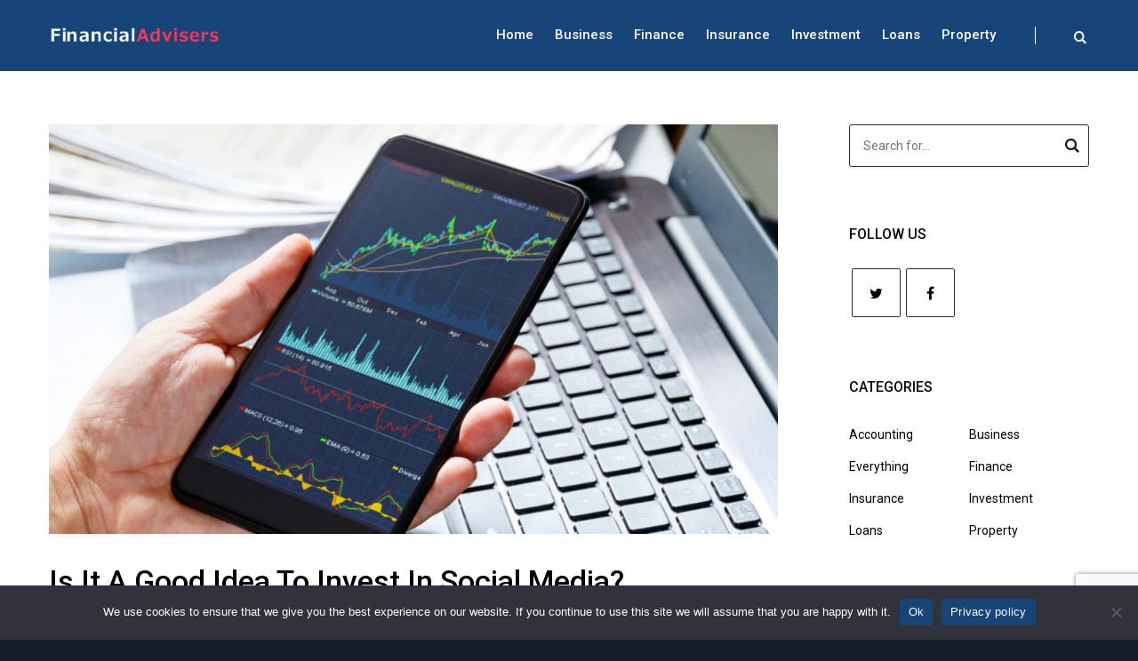

--- FILE ---
content_type: text/html; charset=UTF-8
request_url: https://www.financialadvisersblog.com/is-it-a-good-idea-to-invest-in-social-media/
body_size: 80938
content:
<!DOCTYPE html>
<html class="no-js" lang="en-US">
<head>
<meta charset="UTF-8">
<meta name="viewport" content="width=device-width, initial-scale=1">
<link rel="profile" href="http://gmpg.org/xfn/11">

<meta name='robots' content='index, follow, max-image-preview:large, max-snippet:-1, max-video-preview:-1' />

	<!-- This site is optimized with the Yoast SEO plugin v26.6 - https://yoast.com/wordpress/plugins/seo/ -->
	<title>Is It A Good Idea To Invest In Social Media?</title>
	<meta name="description" content="The social media giants own some of the biggest social media platforms in the world, such as Instagram and WhatsApp." />
	<link rel="canonical" href="https://www.financialadvisersblog.com/is-it-a-good-idea-to-invest-in-social-media/" />
	<meta property="og:locale" content="en_US" />
	<meta property="og:type" content="article" />
	<meta property="og:title" content="Is It A Good Idea To Invest In Social Media?" />
	<meta property="og:description" content="The social media giants own some of the biggest social media platforms in the world, such as Instagram and WhatsApp." />
	<meta property="og:url" content="https://www.financialadvisersblog.com/is-it-a-good-idea-to-invest-in-social-media/" />
	<meta property="og:site_name" content="Financial Advisers Blog" />
	<meta property="article:published_time" content="2018-10-12T11:23:33+00:00" />
	<meta property="article:modified_time" content="2022-08-20T08:16:07+00:00" />
	<meta property="og:image" content="https://www.financialadvisersblog.com/wp-content/uploads/Is-It-A-Good-Idea-To-Invest-In-Social-Media.jpg" />
	<meta property="og:image:width" content="1920" />
	<meta property="og:image:height" content="1080" />
	<meta property="og:image:type" content="image/jpeg" />
	<meta name="author" content="Joshua Matthews" />
	<meta name="twitter:label1" content="Written by" />
	<meta name="twitter:data1" content="Joshua Matthews" />
	<meta name="twitter:label2" content="Est. reading time" />
	<meta name="twitter:data2" content="3 minutes" />
	<script type="application/ld+json" class="yoast-schema-graph">{"@context":"https://schema.org","@graph":[{"@type":"Article","@id":"https://www.financialadvisersblog.com/is-it-a-good-idea-to-invest-in-social-media/#article","isPartOf":{"@id":"https://www.financialadvisersblog.com/is-it-a-good-idea-to-invest-in-social-media/"},"author":{"name":"Joshua Matthews","@id":"https://www.financialadvisersblog.com/#/schema/person/d7cbade3509c57cb09baf90587f81391"},"headline":"Is It A Good Idea To Invest In Social Media?","datePublished":"2018-10-12T11:23:33+00:00","dateModified":"2022-08-20T08:16:07+00:00","mainEntityOfPage":{"@id":"https://www.financialadvisersblog.com/is-it-a-good-idea-to-invest-in-social-media/"},"wordCount":511,"publisher":{"@id":"https://www.financialadvisersblog.com/#organization"},"image":{"@id":"https://www.financialadvisersblog.com/is-it-a-good-idea-to-invest-in-social-media/#primaryimage"},"thumbnailUrl":"https://www.financialadvisersblog.com/wp-content/uploads/Is-It-A-Good-Idea-To-Invest-In-Social-Media.jpg","keywords":["earnings calendar","global leaders","strike price"],"articleSection":["Investment"],"inLanguage":"en-US"},{"@type":"WebPage","@id":"https://www.financialadvisersblog.com/is-it-a-good-idea-to-invest-in-social-media/","url":"https://www.financialadvisersblog.com/is-it-a-good-idea-to-invest-in-social-media/","name":"Is It A Good Idea To Invest In Social Media?","isPartOf":{"@id":"https://www.financialadvisersblog.com/#website"},"primaryImageOfPage":{"@id":"https://www.financialadvisersblog.com/is-it-a-good-idea-to-invest-in-social-media/#primaryimage"},"image":{"@id":"https://www.financialadvisersblog.com/is-it-a-good-idea-to-invest-in-social-media/#primaryimage"},"thumbnailUrl":"https://www.financialadvisersblog.com/wp-content/uploads/Is-It-A-Good-Idea-To-Invest-In-Social-Media.jpg","datePublished":"2018-10-12T11:23:33+00:00","dateModified":"2022-08-20T08:16:07+00:00","description":"The social media giants own some of the biggest social media platforms in the world, such as Instagram and WhatsApp.","breadcrumb":{"@id":"https://www.financialadvisersblog.com/is-it-a-good-idea-to-invest-in-social-media/#breadcrumb"},"inLanguage":"en-US","potentialAction":[{"@type":"ReadAction","target":["https://www.financialadvisersblog.com/is-it-a-good-idea-to-invest-in-social-media/"]}]},{"@type":"ImageObject","inLanguage":"en-US","@id":"https://www.financialadvisersblog.com/is-it-a-good-idea-to-invest-in-social-media/#primaryimage","url":"https://www.financialadvisersblog.com/wp-content/uploads/Is-It-A-Good-Idea-To-Invest-In-Social-Media.jpg","contentUrl":"https://www.financialadvisersblog.com/wp-content/uploads/Is-It-A-Good-Idea-To-Invest-In-Social-Media.jpg","width":1920,"height":1080,"caption":"Investment"},{"@type":"BreadcrumbList","@id":"https://www.financialadvisersblog.com/is-it-a-good-idea-to-invest-in-social-media/#breadcrumb","itemListElement":[{"@type":"ListItem","position":1,"name":"Home","item":"https://www.financialadvisersblog.com/"},{"@type":"ListItem","position":2,"name":"Is It A Good Idea To Invest In Social Media?"}]},{"@type":"WebSite","@id":"https://www.financialadvisersblog.com/#website","url":"https://www.financialadvisersblog.com/","name":"Financial Advisers Blog","description":"Author - Blogger - Writer","publisher":{"@id":"https://www.financialadvisersblog.com/#organization"},"potentialAction":[{"@type":"SearchAction","target":{"@type":"EntryPoint","urlTemplate":"https://www.financialadvisersblog.com/?s={search_term_string}"},"query-input":{"@type":"PropertyValueSpecification","valueRequired":true,"valueName":"search_term_string"}}],"inLanguage":"en-US"},{"@type":"Organization","@id":"https://www.financialadvisersblog.com/#organization","name":"Financial Advisers Blog","url":"https://www.financialadvisersblog.com/","logo":{"@type":"ImageObject","inLanguage":"en-US","@id":"https://www.financialadvisersblog.com/#/schema/logo/image/","url":"https://www.financialadvisersblog.com/wp-content/uploads/fa-ff-1.png","contentUrl":"https://www.financialadvisersblog.com/wp-content/uploads/fa-ff-1.png","width":461,"height":49,"caption":"Financial Advisers Blog"},"image":{"@id":"https://www.financialadvisersblog.com/#/schema/logo/image/"}},{"@type":"Person","@id":"https://www.financialadvisersblog.com/#/schema/person/d7cbade3509c57cb09baf90587f81391","name":"Joshua Matthews","image":{"@type":"ImageObject","inLanguage":"en-US","@id":"https://www.financialadvisersblog.com/#/schema/person/image/","url":"https://secure.gravatar.com/avatar/9808c49f3e05b8d32148ec305b72fac03c160b018df1c0e9306049d7206ee2c7?s=96&d=wavatar&r=g","contentUrl":"https://secure.gravatar.com/avatar/9808c49f3e05b8d32148ec305b72fac03c160b018df1c0e9306049d7206ee2c7?s=96&d=wavatar&r=g","caption":"Joshua Matthews"},"sameAs":["https://www.financialadvisersblog.com/"],"url":"https://www.financialadvisersblog.com/author/admin/"}]}</script>
	<!-- / Yoast SEO plugin. -->


<link rel="alternate" type="application/rss+xml" title="Financial Advisers Blog &raquo; Feed" href="https://www.financialadvisersblog.com/feed/" />
<link rel="alternate" type="application/rss+xml" title="Financial Advisers Blog &raquo; Comments Feed" href="https://www.financialadvisersblog.com/comments/feed/" />
<link rel="alternate" title="oEmbed (JSON)" type="application/json+oembed" href="https://www.financialadvisersblog.com/wp-json/oembed/1.0/embed?url=https%3A%2F%2Fwww.financialadvisersblog.com%2Fis-it-a-good-idea-to-invest-in-social-media%2F" />
<link rel="alternate" title="oEmbed (XML)" type="text/xml+oembed" href="https://www.financialadvisersblog.com/wp-json/oembed/1.0/embed?url=https%3A%2F%2Fwww.financialadvisersblog.com%2Fis-it-a-good-idea-to-invest-in-social-media%2F&#038;format=xml" />
<style id='wp-img-auto-sizes-contain-inline-css' type='text/css'>
img:is([sizes=auto i],[sizes^="auto," i]){contain-intrinsic-size:3000px 1500px}
/*# sourceURL=wp-img-auto-sizes-contain-inline-css */
</style>
<style id='wp-emoji-styles-inline-css' type='text/css'>

	img.wp-smiley, img.emoji {
		display: inline !important;
		border: none !important;
		box-shadow: none !important;
		height: 1em !important;
		width: 1em !important;
		margin: 0 0.07em !important;
		vertical-align: -0.1em !important;
		background: none !important;
		padding: 0 !important;
	}
/*# sourceURL=wp-emoji-styles-inline-css */
</style>
<link rel='stylesheet' id='wp-block-library-css' href='https://www.financialadvisersblog.com/wp-includes/css/dist/block-library/style.min.css?ver=6.9' type='text/css' media='all' />
<style id='wp-block-library-theme-inline-css' type='text/css'>
.wp-block-audio :where(figcaption){color:#555;font-size:13px;text-align:center}.is-dark-theme .wp-block-audio :where(figcaption){color:#ffffffa6}.wp-block-audio{margin:0 0 1em}.wp-block-code{border:1px solid #ccc;border-radius:4px;font-family:Menlo,Consolas,monaco,monospace;padding:.8em 1em}.wp-block-embed :where(figcaption){color:#555;font-size:13px;text-align:center}.is-dark-theme .wp-block-embed :where(figcaption){color:#ffffffa6}.wp-block-embed{margin:0 0 1em}.blocks-gallery-caption{color:#555;font-size:13px;text-align:center}.is-dark-theme .blocks-gallery-caption{color:#ffffffa6}:root :where(.wp-block-image figcaption){color:#555;font-size:13px;text-align:center}.is-dark-theme :root :where(.wp-block-image figcaption){color:#ffffffa6}.wp-block-image{margin:0 0 1em}.wp-block-pullquote{border-bottom:4px solid;border-top:4px solid;color:currentColor;margin-bottom:1.75em}.wp-block-pullquote :where(cite),.wp-block-pullquote :where(footer),.wp-block-pullquote__citation{color:currentColor;font-size:.8125em;font-style:normal;text-transform:uppercase}.wp-block-quote{border-left:.25em solid;margin:0 0 1.75em;padding-left:1em}.wp-block-quote cite,.wp-block-quote footer{color:currentColor;font-size:.8125em;font-style:normal;position:relative}.wp-block-quote:where(.has-text-align-right){border-left:none;border-right:.25em solid;padding-left:0;padding-right:1em}.wp-block-quote:where(.has-text-align-center){border:none;padding-left:0}.wp-block-quote.is-large,.wp-block-quote.is-style-large,.wp-block-quote:where(.is-style-plain){border:none}.wp-block-search .wp-block-search__label{font-weight:700}.wp-block-search__button{border:1px solid #ccc;padding:.375em .625em}:where(.wp-block-group.has-background){padding:1.25em 2.375em}.wp-block-separator.has-css-opacity{opacity:.4}.wp-block-separator{border:none;border-bottom:2px solid;margin-left:auto;margin-right:auto}.wp-block-separator.has-alpha-channel-opacity{opacity:1}.wp-block-separator:not(.is-style-wide):not(.is-style-dots){width:100px}.wp-block-separator.has-background:not(.is-style-dots){border-bottom:none;height:1px}.wp-block-separator.has-background:not(.is-style-wide):not(.is-style-dots){height:2px}.wp-block-table{margin:0 0 1em}.wp-block-table td,.wp-block-table th{word-break:normal}.wp-block-table :where(figcaption){color:#555;font-size:13px;text-align:center}.is-dark-theme .wp-block-table :where(figcaption){color:#ffffffa6}.wp-block-video :where(figcaption){color:#555;font-size:13px;text-align:center}.is-dark-theme .wp-block-video :where(figcaption){color:#ffffffa6}.wp-block-video{margin:0 0 1em}:root :where(.wp-block-template-part.has-background){margin-bottom:0;margin-top:0;padding:1.25em 2.375em}
/*# sourceURL=/wp-includes/css/dist/block-library/theme.min.css */
</style>
<style id='classic-theme-styles-inline-css' type='text/css'>
/*! This file is auto-generated */
.wp-block-button__link{color:#fff;background-color:#32373c;border-radius:9999px;box-shadow:none;text-decoration:none;padding:calc(.667em + 2px) calc(1.333em + 2px);font-size:1.125em}.wp-block-file__button{background:#32373c;color:#fff;text-decoration:none}
/*# sourceURL=/wp-includes/css/classic-themes.min.css */
</style>
<style id='global-styles-inline-css' type='text/css'>
:root{--wp--preset--aspect-ratio--square: 1;--wp--preset--aspect-ratio--4-3: 4/3;--wp--preset--aspect-ratio--3-4: 3/4;--wp--preset--aspect-ratio--3-2: 3/2;--wp--preset--aspect-ratio--2-3: 2/3;--wp--preset--aspect-ratio--16-9: 16/9;--wp--preset--aspect-ratio--9-16: 9/16;--wp--preset--color--black: #000000;--wp--preset--color--cyan-bluish-gray: #abb8c3;--wp--preset--color--white: #ffffff;--wp--preset--color--pale-pink: #f78da7;--wp--preset--color--vivid-red: #cf2e2e;--wp--preset--color--luminous-vivid-orange: #ff6900;--wp--preset--color--luminous-vivid-amber: #fcb900;--wp--preset--color--light-green-cyan: #7bdcb5;--wp--preset--color--vivid-green-cyan: #00d084;--wp--preset--color--pale-cyan-blue: #8ed1fc;--wp--preset--color--vivid-cyan-blue: #0693e3;--wp--preset--color--vivid-purple: #9b51e0;--wp--preset--color--blue: #417cd6;--wp--preset--color--dark-gray: #383838;--wp--preset--color--light-gray: #f9f9f9;--wp--preset--gradient--vivid-cyan-blue-to-vivid-purple: linear-gradient(135deg,rgb(6,147,227) 0%,rgb(155,81,224) 100%);--wp--preset--gradient--light-green-cyan-to-vivid-green-cyan: linear-gradient(135deg,rgb(122,220,180) 0%,rgb(0,208,130) 100%);--wp--preset--gradient--luminous-vivid-amber-to-luminous-vivid-orange: linear-gradient(135deg,rgb(252,185,0) 0%,rgb(255,105,0) 100%);--wp--preset--gradient--luminous-vivid-orange-to-vivid-red: linear-gradient(135deg,rgb(255,105,0) 0%,rgb(207,46,46) 100%);--wp--preset--gradient--very-light-gray-to-cyan-bluish-gray: linear-gradient(135deg,rgb(238,238,238) 0%,rgb(169,184,195) 100%);--wp--preset--gradient--cool-to-warm-spectrum: linear-gradient(135deg,rgb(74,234,220) 0%,rgb(151,120,209) 20%,rgb(207,42,186) 40%,rgb(238,44,130) 60%,rgb(251,105,98) 80%,rgb(254,248,76) 100%);--wp--preset--gradient--blush-light-purple: linear-gradient(135deg,rgb(255,206,236) 0%,rgb(152,150,240) 100%);--wp--preset--gradient--blush-bordeaux: linear-gradient(135deg,rgb(254,205,165) 0%,rgb(254,45,45) 50%,rgb(107,0,62) 100%);--wp--preset--gradient--luminous-dusk: linear-gradient(135deg,rgb(255,203,112) 0%,rgb(199,81,192) 50%,rgb(65,88,208) 100%);--wp--preset--gradient--pale-ocean: linear-gradient(135deg,rgb(255,245,203) 0%,rgb(182,227,212) 50%,rgb(51,167,181) 100%);--wp--preset--gradient--electric-grass: linear-gradient(135deg,rgb(202,248,128) 0%,rgb(113,206,126) 100%);--wp--preset--gradient--midnight: linear-gradient(135deg,rgb(2,3,129) 0%,rgb(40,116,252) 100%);--wp--preset--font-size--small: 14px;--wp--preset--font-size--medium: 24px;--wp--preset--font-size--large: 36px;--wp--preset--font-size--x-large: 42px;--wp--preset--font-size--normal: 17px;--wp--preset--font-size--huge: 48px;--wp--preset--spacing--20: 0.44rem;--wp--preset--spacing--30: 0.67rem;--wp--preset--spacing--40: 1rem;--wp--preset--spacing--50: 1.5rem;--wp--preset--spacing--60: 2.25rem;--wp--preset--spacing--70: 3.38rem;--wp--preset--spacing--80: 5.06rem;--wp--preset--shadow--natural: 6px 6px 9px rgba(0, 0, 0, 0.2);--wp--preset--shadow--deep: 12px 12px 50px rgba(0, 0, 0, 0.4);--wp--preset--shadow--sharp: 6px 6px 0px rgba(0, 0, 0, 0.2);--wp--preset--shadow--outlined: 6px 6px 0px -3px rgb(255, 255, 255), 6px 6px rgb(0, 0, 0);--wp--preset--shadow--crisp: 6px 6px 0px rgb(0, 0, 0);}:where(.is-layout-flex){gap: 0.5em;}:where(.is-layout-grid){gap: 0.5em;}body .is-layout-flex{display: flex;}.is-layout-flex{flex-wrap: wrap;align-items: center;}.is-layout-flex > :is(*, div){margin: 0;}body .is-layout-grid{display: grid;}.is-layout-grid > :is(*, div){margin: 0;}:where(.wp-block-columns.is-layout-flex){gap: 2em;}:where(.wp-block-columns.is-layout-grid){gap: 2em;}:where(.wp-block-post-template.is-layout-flex){gap: 1.25em;}:where(.wp-block-post-template.is-layout-grid){gap: 1.25em;}.has-black-color{color: var(--wp--preset--color--black) !important;}.has-cyan-bluish-gray-color{color: var(--wp--preset--color--cyan-bluish-gray) !important;}.has-white-color{color: var(--wp--preset--color--white) !important;}.has-pale-pink-color{color: var(--wp--preset--color--pale-pink) !important;}.has-vivid-red-color{color: var(--wp--preset--color--vivid-red) !important;}.has-luminous-vivid-orange-color{color: var(--wp--preset--color--luminous-vivid-orange) !important;}.has-luminous-vivid-amber-color{color: var(--wp--preset--color--luminous-vivid-amber) !important;}.has-light-green-cyan-color{color: var(--wp--preset--color--light-green-cyan) !important;}.has-vivid-green-cyan-color{color: var(--wp--preset--color--vivid-green-cyan) !important;}.has-pale-cyan-blue-color{color: var(--wp--preset--color--pale-cyan-blue) !important;}.has-vivid-cyan-blue-color{color: var(--wp--preset--color--vivid-cyan-blue) !important;}.has-vivid-purple-color{color: var(--wp--preset--color--vivid-purple) !important;}.has-black-background-color{background-color: var(--wp--preset--color--black) !important;}.has-cyan-bluish-gray-background-color{background-color: var(--wp--preset--color--cyan-bluish-gray) !important;}.has-white-background-color{background-color: var(--wp--preset--color--white) !important;}.has-pale-pink-background-color{background-color: var(--wp--preset--color--pale-pink) !important;}.has-vivid-red-background-color{background-color: var(--wp--preset--color--vivid-red) !important;}.has-luminous-vivid-orange-background-color{background-color: var(--wp--preset--color--luminous-vivid-orange) !important;}.has-luminous-vivid-amber-background-color{background-color: var(--wp--preset--color--luminous-vivid-amber) !important;}.has-light-green-cyan-background-color{background-color: var(--wp--preset--color--light-green-cyan) !important;}.has-vivid-green-cyan-background-color{background-color: var(--wp--preset--color--vivid-green-cyan) !important;}.has-pale-cyan-blue-background-color{background-color: var(--wp--preset--color--pale-cyan-blue) !important;}.has-vivid-cyan-blue-background-color{background-color: var(--wp--preset--color--vivid-cyan-blue) !important;}.has-vivid-purple-background-color{background-color: var(--wp--preset--color--vivid-purple) !important;}.has-black-border-color{border-color: var(--wp--preset--color--black) !important;}.has-cyan-bluish-gray-border-color{border-color: var(--wp--preset--color--cyan-bluish-gray) !important;}.has-white-border-color{border-color: var(--wp--preset--color--white) !important;}.has-pale-pink-border-color{border-color: var(--wp--preset--color--pale-pink) !important;}.has-vivid-red-border-color{border-color: var(--wp--preset--color--vivid-red) !important;}.has-luminous-vivid-orange-border-color{border-color: var(--wp--preset--color--luminous-vivid-orange) !important;}.has-luminous-vivid-amber-border-color{border-color: var(--wp--preset--color--luminous-vivid-amber) !important;}.has-light-green-cyan-border-color{border-color: var(--wp--preset--color--light-green-cyan) !important;}.has-vivid-green-cyan-border-color{border-color: var(--wp--preset--color--vivid-green-cyan) !important;}.has-pale-cyan-blue-border-color{border-color: var(--wp--preset--color--pale-cyan-blue) !important;}.has-vivid-cyan-blue-border-color{border-color: var(--wp--preset--color--vivid-cyan-blue) !important;}.has-vivid-purple-border-color{border-color: var(--wp--preset--color--vivid-purple) !important;}.has-vivid-cyan-blue-to-vivid-purple-gradient-background{background: var(--wp--preset--gradient--vivid-cyan-blue-to-vivid-purple) !important;}.has-light-green-cyan-to-vivid-green-cyan-gradient-background{background: var(--wp--preset--gradient--light-green-cyan-to-vivid-green-cyan) !important;}.has-luminous-vivid-amber-to-luminous-vivid-orange-gradient-background{background: var(--wp--preset--gradient--luminous-vivid-amber-to-luminous-vivid-orange) !important;}.has-luminous-vivid-orange-to-vivid-red-gradient-background{background: var(--wp--preset--gradient--luminous-vivid-orange-to-vivid-red) !important;}.has-very-light-gray-to-cyan-bluish-gray-gradient-background{background: var(--wp--preset--gradient--very-light-gray-to-cyan-bluish-gray) !important;}.has-cool-to-warm-spectrum-gradient-background{background: var(--wp--preset--gradient--cool-to-warm-spectrum) !important;}.has-blush-light-purple-gradient-background{background: var(--wp--preset--gradient--blush-light-purple) !important;}.has-blush-bordeaux-gradient-background{background: var(--wp--preset--gradient--blush-bordeaux) !important;}.has-luminous-dusk-gradient-background{background: var(--wp--preset--gradient--luminous-dusk) !important;}.has-pale-ocean-gradient-background{background: var(--wp--preset--gradient--pale-ocean) !important;}.has-electric-grass-gradient-background{background: var(--wp--preset--gradient--electric-grass) !important;}.has-midnight-gradient-background{background: var(--wp--preset--gradient--midnight) !important;}.has-small-font-size{font-size: var(--wp--preset--font-size--small) !important;}.has-medium-font-size{font-size: var(--wp--preset--font-size--medium) !important;}.has-large-font-size{font-size: var(--wp--preset--font-size--large) !important;}.has-x-large-font-size{font-size: var(--wp--preset--font-size--x-large) !important;}
:where(.wp-block-post-template.is-layout-flex){gap: 1.25em;}:where(.wp-block-post-template.is-layout-grid){gap: 1.25em;}
:where(.wp-block-term-template.is-layout-flex){gap: 1.25em;}:where(.wp-block-term-template.is-layout-grid){gap: 1.25em;}
:where(.wp-block-columns.is-layout-flex){gap: 2em;}:where(.wp-block-columns.is-layout-grid){gap: 2em;}
:root :where(.wp-block-pullquote){font-size: 1.5em;line-height: 1.6;}
/*# sourceURL=global-styles-inline-css */
</style>
<link rel='stylesheet' id='contact-form-7-css' href='https://www.financialadvisersblog.com/wp-content/plugins/contact-form-7/includes/css/styles.css?ver=6.1.4' type='text/css' media='all' />
<link rel='stylesheet' id='cookie-notice-front-css' href='https://www.financialadvisersblog.com/wp-content/plugins/cookie-notice/css/front.min.css?ver=2.5.11' type='text/css' media='all' />
<link rel='stylesheet' id='esportspro-plugins-style-css' href='https://www.financialadvisersblog.com/wp-content/themes/esportspro/assets/css/plugins.min.css?ver=6.9' type='text/css' media='all' />
<link rel='stylesheet' id='esportspro-style-css' href='https://www.financialadvisersblog.com/wp-content/themes/esportspro/style.css?ver=6.9' type='text/css' media='all' />
<link rel='stylesheet' id='tj-extras-widgets-style-css' href='https://www.financialadvisersblog.com/wp-content/plugins/tj-extras/assets/css/widgets.css?ver=6.9' type='text/css' media='all' />
<link rel='stylesheet' id='font-awesome-css' href='https://www.financialadvisersblog.com/wp-content/plugins/elementor/assets/lib/font-awesome/css/font-awesome.min.css?ver=4.7.0' type='text/css' media='all' />
<link rel='stylesheet' id='kirki-styles-esportspro_options-css' href='https://www.financialadvisersblog.com/wp-content/plugins/tj-extras/ext/kirki/assets/css/kirki-styles.css?ver=3.0.35.3' type='text/css' media='all' />
<style id='kirki-styles-esportspro_options-inline-css' type='text/css'>
@media (min-width: 1200px){.container, .elementor-section.elementor-section-boxed > .elementor-container{max-width:117rem;}}.wide-container{background-color:#ffffff;}.back-to-top:hover{background-color:#1e73be;}.site-header{background-color:#174579;}.site-title a{font-family:Roboto, Helvetica, Arial, sans-serif!important;font-size:30px!important;font-weight:700;letter-spacing:0px!important;text-transform:uppercase!important;color:#ffffff!important;}.menu-primary-items a{font-family:Roboto, Helvetica, Arial, sans-serif!important;font-size:15px!important;font-weight:500;}.menu-mobile-items a{font-family:Roboto, Helvetica, Arial, sans-serif!important;font-size:14px!important;font-weight:400;text-transform:none!important;}body{color:#000000;font-family:Roboto, Helvetica, Arial, sans-serif;font-size:15px;font-weight:400;letter-spacing:0px;text-transform:none;}h1,h1 a,h1 a:visited,h2,h2 a,h2 a:visited,h3,h3 a,h3 a:visited,h4,h4 a,h4 a:visited,h5,h5 a,h5 a:visited,h6,h6 a,h6 a:visited{font-family:Roboto, Helvetica, Arial, sans-serif;font-weight:500;text-transform:none;}.button,.contact-info-widget li.skype a,button,input[type="button"],input[type="reset"],input[type="submit"]{font-family:Roboto, Helvetica, Arial, sans-serif;font-size:13px;font-weight:700;line-height:1;text-transform:uppercase;border-color:#1e73be;padding-left:50px;padding-right:50px;}button:hover, input[type="button"]:hover, input[type="reset"]:hover, input[type="submit"]:hover, .button:hover, .contact-info-widget li.skype a{color:#1e73be;background-color:#ffffff;}.widget-area .widget-title{font-family:Roboto, Helvetica, Arial, sans-serif;font-size:16px;font-weight:500;letter-spacing:0px;text-transform:uppercase;color:#0a0a0a;}.sidebar-footer{background-color:#092540;}.sidebar-footer a{color:#000000;}.sidebar-footer a:visited{color:#000000;}.sidebar-footer .widget-title{font-family:Roboto, Helvetica, Arial, sans-serif;font-size:16px;font-weight:500;letter-spacing:0px;text-transform:uppercase;color:#ffffff;}.copyright{font-family:Roboto, Helvetica, Arial, sans-serif;font-size:12px;font-weight:400;text-transform:none;}
/*# sourceURL=kirki-styles-esportspro_options-inline-css */
</style>
<script type="text/javascript" id="cookie-notice-front-js-before">
/* <![CDATA[ */
var cnArgs = {"ajaxUrl":"https:\/\/www.financialadvisersblog.com\/wp-admin\/admin-ajax.php","nonce":"51be2eed3d","hideEffect":"fade","position":"bottom","onScroll":false,"onScrollOffset":100,"onClick":false,"cookieName":"cookie_notice_accepted","cookieTime":2592000,"cookieTimeRejected":2592000,"globalCookie":false,"redirection":false,"cache":false,"revokeCookies":false,"revokeCookiesOpt":"automatic"};

//# sourceURL=cookie-notice-front-js-before
/* ]]> */
</script>
<script type="text/javascript" src="https://www.financialadvisersblog.com/wp-content/plugins/cookie-notice/js/front.min.js?ver=2.5.11" id="cookie-notice-front-js"></script>
<script type="text/javascript" src="https://www.financialadvisersblog.com/wp-includes/js/jquery/jquery.min.js?ver=3.7.1" id="jquery-core-js"></script>
<script type="text/javascript" src="https://www.financialadvisersblog.com/wp-includes/js/jquery/jquery-migrate.min.js?ver=3.4.1" id="jquery-migrate-js"></script>
<script type="text/javascript" src="https://www.financialadvisersblog.com/wp-content/plugins/tj-extras/assets/js/share.min.js?ver=6.9" id="tj-extras-social-share-js"></script>
<link rel="https://api.w.org/" href="https://www.financialadvisersblog.com/wp-json/" /><link rel="alternate" title="JSON" type="application/json" href="https://www.financialadvisersblog.com/wp-json/wp/v2/posts/2095" /><link rel="EditURI" type="application/rsd+xml" title="RSD" href="https://www.financialadvisersblog.com/xmlrpc.php?rsd" />
<meta name="generator" content="WordPress 6.9" />
<link rel='shortlink' href='https://www.financialadvisersblog.com/?p=2095' />
<meta name="generator" content="Elementor 3.34.0; features: additional_custom_breakpoints; settings: css_print_method-external, google_font-enabled, font_display-auto">
			<style>
				.e-con.e-parent:nth-of-type(n+4):not(.e-lazyloaded):not(.e-no-lazyload),
				.e-con.e-parent:nth-of-type(n+4):not(.e-lazyloaded):not(.e-no-lazyload) * {
					background-image: none !important;
				}
				@media screen and (max-height: 1024px) {
					.e-con.e-parent:nth-of-type(n+3):not(.e-lazyloaded):not(.e-no-lazyload),
					.e-con.e-parent:nth-of-type(n+3):not(.e-lazyloaded):not(.e-no-lazyload) * {
						background-image: none !important;
					}
				}
				@media screen and (max-height: 640px) {
					.e-con.e-parent:nth-of-type(n+2):not(.e-lazyloaded):not(.e-no-lazyload),
					.e-con.e-parent:nth-of-type(n+2):not(.e-lazyloaded):not(.e-no-lazyload) * {
						background-image: none !important;
					}
				}
			</style>
			<link rel="icon" href="https://www.financialadvisersblog.com/wp-content/uploads/cropped-financialadvisersblog-32x32.png" sizes="32x32" />
<link rel="icon" href="https://www.financialadvisersblog.com/wp-content/uploads/cropped-financialadvisersblog-192x192.png" sizes="192x192" />
<link rel="apple-touch-icon" href="https://www.financialadvisersblog.com/wp-content/uploads/cropped-financialadvisersblog-180x180.png" />
<meta name="msapplication-TileImage" content="https://www.financialadvisersblog.com/wp-content/uploads/cropped-financialadvisersblog-270x270.png" />
		<style type="text/css" id="wp-custom-css">
			body p {
    color: #000;
}
.owl-stage-outer img {
    height: 600px;
    width: 1900px!important;
    background-size: cover;
}
.posts.post-featured.three-columns a.post-thumbnail img {
    width: 100%;
    height: 400px;
}
#finance img {
    width: 100%;
    height: 300px;
}
#investment img {
    width: 100%;
    height: 300px;
}
#advertising img {
    width: 100%;
    height: 350px;
}
.menu li {
    margin-right: 2rem;
}
h2.entry-title a {
    color: #000;
}
.posts-grid.two-columns p {
    color: #000;
}
.pagination .nav-links a {
    color: #000;
}
.pagination .page-numbers {
    font-size: 1.8rem;
    letter-spacing: 0;
    padding: 0 1rem;
    color: #000;
    text-transform: uppercase;
}
footer p {
    color: #fff;
}
input.wpcf7-form-control.wpcf7-text.wpcf7-validates-as-required {
    width: 100%;
}

.widget-tj-social .tj-social-icons.style-light a {
    color: #000;

}

#secondary ul li a {
    color: #000;
}

h1, h2, h3, h4, h5, h6 {
 
    color: #000;
}

div#primary ul li {
    color: #000;
}

.post-pagination .post-detail span {
    color: #000;

}
footer i {
    color: #fff;
}

button, input[type="button"], input[type="reset"], input[type="submit"], .button, .menu li.btn a {
    color: #000;
}
input.wpcf7-form-control.wpcf7-submit {
    background: #f4375b;
    color: #fff;
	border: 0px;
}

.archive-header {
 background-color: #f1f1f1;
}

.more-link:hover, .more-link:visited:hover {
    color: #040404;
}		</style>
		</head>

<body class="wp-singular post-template-default single single-post postid-2095 single-format-standard wp-custom-logo wp-embed-responsive wp-theme-esportspro cookies-not-set esportspro-theme full-width-container header-variation-one has-sidebar right-sidebar has-featured-image elementor-default elementor-kit-2563">


<div id="page" class="site">

		<nav class="mobile-navigation">
		<a href="#" class="menu-mobile"><i class="icon-cancel"></i> Close Menu</a>

		<div class="icon-navigation">
										<div class="search-icon">
		<a href="#search-overlay" class="search-toggle">
			<i class="icon-search"></i>
		</a>
	</div>
		</div>

		<ul id="menu-mobile-items" class="menu-mobile-items"><li id="menu-item-2566" class="menu-item menu-item-type-custom menu-item-object-custom menu-item-home menu-item-2566"><a href="https://www.financialadvisersblog.com/">Home</a></li>
<li id="menu-item-2524" class="menu-item menu-item-type-taxonomy menu-item-object-category menu-item-2524"><a href="https://www.financialadvisersblog.com/category/business/">Business</a></li>
<li id="menu-item-2525" class="menu-item menu-item-type-taxonomy menu-item-object-category menu-item-2525"><a href="https://www.financialadvisersblog.com/category/finance/">Finance</a></li>
<li id="menu-item-2526" class="menu-item menu-item-type-taxonomy menu-item-object-category menu-item-2526"><a href="https://www.financialadvisersblog.com/category/insurance/">Insurance</a></li>
<li id="menu-item-2527" class="menu-item menu-item-type-taxonomy menu-item-object-category current-post-ancestor current-menu-parent current-post-parent menu-item-2527"><a href="https://www.financialadvisersblog.com/category/investment/">Investment</a></li>
<li id="menu-item-2528" class="menu-item menu-item-type-taxonomy menu-item-object-category menu-item-2528"><a href="https://www.financialadvisersblog.com/category/loans/">Loans</a></li>
<li id="menu-item-2530" class="menu-item menu-item-type-taxonomy menu-item-object-category menu-item-2530"><a href="https://www.financialadvisersblog.com/category/property/">Property</a></li>
</ul>	</nav>

	<div class="wide-container">

		

<header id="masthead" class="site-header variation-one">
	<div class="container">

			<div class="site-branding">
		<div class="logo">
			<a href="https://www.financialadvisersblog.com" rel="home">
				<img src="https://www.financialadvisersblog.com/wp-content/uploads/fa-ff-1.png" alt="Financial Advisers Blog" data-rjs=https://www.financialadvisersblog.com/wp-content/uploads/fa-ff-1.png />
			</a>
		</div>
	</div>

			<nav class="main-navigation" id="site-navigation">

		<ul id="menu-primary-items" class="menu-primary-items menu"><li class="menu-item menu-item-type-custom menu-item-object-custom menu-item-home menu-item-2566"><a href="https://www.financialadvisersblog.com/">Home</a></li>
<li class="menu-item menu-item-type-taxonomy menu-item-object-category menu-item-2524"><a href="https://www.financialadvisersblog.com/category/business/">Business</a></li>
<li class="menu-item menu-item-type-taxonomy menu-item-object-category menu-item-2525"><a href="https://www.financialadvisersblog.com/category/finance/">Finance</a></li>
<li class="menu-item menu-item-type-taxonomy menu-item-object-category menu-item-2526"><a href="https://www.financialadvisersblog.com/category/insurance/">Insurance</a></li>
<li class="menu-item menu-item-type-taxonomy menu-item-object-category current-post-ancestor current-menu-parent current-post-parent menu-item-2527"><a href="https://www.financialadvisersblog.com/category/investment/">Investment</a></li>
<li class="menu-item menu-item-type-taxonomy menu-item-object-category menu-item-2528"><a href="https://www.financialadvisersblog.com/category/loans/">Loans</a></li>
<li class="menu-item menu-item-type-taxonomy menu-item-object-category menu-item-2530"><a href="https://www.financialadvisersblog.com/category/property/">Property</a></li>
</ul>
					<a href="#" class="menu-mobile"><i class="icon-menu"></i></a>
		
		<div class="right-navigation">
										<div class="search-icon">
		<a href="#search-overlay" class="search-toggle">
			<i class="icon-search"></i>
		</a>
	</div>
		</div>

	</nav>

	</div><!-- .container -->
</header><!-- #masthead -->

		
		
		
	
		<div id="content" class="site-content">

	<div class="container">

		<div id="primary" class="content-area">
			<main id="main" class="site-main" role="main">

				
					<article id="post-2095" class="post-2095 post type-post status-publish format-standard has-post-thumbnail category-investment tag-earnings-calendar tag-global-leaders tag-strike-price entry">

			<div class="post-thumbnail">
			<img fetchpriority="high" width="846" height="476" src="https://www.financialadvisersblog.com/wp-content/uploads/Is-It-A-Good-Idea-To-Invest-In-Social-Media.jpg" class="attachment-esportspro-post size-esportspro-post wp-post-image" alt="Is It A Good Idea To Invest In Social Media?" decoding="async" srcset="https://www.financialadvisersblog.com/wp-content/uploads/Is-It-A-Good-Idea-To-Invest-In-Social-Media.jpg 1920w, https://www.financialadvisersblog.com/wp-content/uploads/Is-It-A-Good-Idea-To-Invest-In-Social-Media-300x169.jpg 300w, https://www.financialadvisersblog.com/wp-content/uploads/Is-It-A-Good-Idea-To-Invest-In-Social-Media-768x432.jpg 768w, https://www.financialadvisersblog.com/wp-content/uploads/Is-It-A-Good-Idea-To-Invest-In-Social-Media-1024x576.jpg 1024w, https://www.financialadvisersblog.com/wp-content/uploads/Is-It-A-Good-Idea-To-Invest-In-Social-Media-600x338.jpg 600w, https://www.financialadvisersblog.com/wp-content/uploads/Is-It-A-Good-Idea-To-Invest-In-Social-Media-540x304.jpg 540w, https://www.financialadvisersblog.com/wp-content/uploads/Is-It-A-Good-Idea-To-Invest-In-Social-Media-408x230.jpg 408w, https://www.financialadvisersblog.com/wp-content/uploads/Is-It-A-Good-Idea-To-Invest-In-Social-Media-255x143.jpg 255w, https://www.financialadvisersblog.com/wp-content/uploads/Is-It-A-Good-Idea-To-Invest-In-Social-Media-555x312.jpg 555w, https://www.financialadvisersblog.com/wp-content/uploads/Is-It-A-Good-Idea-To-Invest-In-Social-Media-360x203.jpg 360w, https://www.financialadvisersblog.com/wp-content/uploads/Is-It-A-Good-Idea-To-Invest-In-Social-Media-262x147.jpg 262w" sizes="(max-width: 846px) 100vw, 846px" />		</div>
	
	<header class="entry-header">

		<h1 class="entry-title">Is It A Good Idea To Invest In Social Media?</h1>
					<div class="entry-meta">
				<span class="byline"> <span class="author-gravatar"><img alt='' src='https://secure.gravatar.com/avatar/9808c49f3e05b8d32148ec305b72fac03c160b018df1c0e9306049d7206ee2c7?s=25&#038;d=wavatar&#038;r=g' srcset='https://secure.gravatar.com/avatar/9808c49f3e05b8d32148ec305b72fac03c160b018df1c0e9306049d7206ee2c7?s=50&#038;d=wavatar&#038;r=g 2x' class='avatar avatar-25 photo' height='25' width='25' decoding='async'/></span> <span class="author vcard"><a class="url fn n" href="https://www.financialadvisersblog.com/author/admin/">Joshua Matthews</a></span></span><span class="posted-on"><a href="https://www.financialadvisersblog.com/is-it-a-good-idea-to-invest-in-social-media/" rel="bookmark"><time class="entry-date published" datetime="2018-10-12T11:23:33+00:00">7 years</time></a> ago</span><span class="cat-links"><a href="https://www.financialadvisersblog.com/category/investment/" rel="category tag">Investment</a></span>			</div>
		
	</header>

	<div class="entry-content">

		<p style="text-align: justify;"><span style="font-weight: 400;">We live in a world where content is king and as we make our way towards the imagination age, technology companies look set to take over the global economic market. One of the companies leading the charge of this movement is Facebook. The social media giants own some of the biggest social media platforms in the world, such as Instagram and WhatsApp. With these in the arsenal, the company is perhaps the global leaders when it comes to providing content for the people of today. </span><span id="more-2095"></span></p>
<p style="text-align: justify;"><span style="font-weight: 400;">The company has a market cap of just over 460 billion dollars, down a 120 plus billion after a very poor showing in Q2 of this year. This is due to the big privacy scandal the company was involved in along with the committee hearing of their CEO and chairman Mark Zuckerberg. The company is also plagued with multiple lawsuits and various other studies implicating it of corrupting the world. </span></p>
<p style="text-align: justify;"><span style="font-weight: 400;">Despite all of this, the company seems primed for growth, with the huge wave of 5G internet hitting the world in the next year. There is also the point of new countries in developing regions getting access to the internet. All of this means that the company is going to grow even more in the next few years. As the </span><strong>earnings date for Facebook</strong><span style="font-weight: 400;"> approach, we should look at some numbers and determine what the next move should be in a situation such as this.  </span></p>
<p style="text-align: justify;"><strong>The earnings calendar</strong></p>
<p style="text-align: justify;"><span style="font-weight: 400;">The date of earnings is 30th October, which places it around three odd weeks away from now, putting you in a good spot to make sure all your <a href="https://www.financialadvisersblog.com/what-are-options-trading-and-its-strategies/">trading</a> options are ready and you can make a move if the price of the stock falls to what you are willing to buy it at. </span></p>
<p style="text-align: justify;"><span style="font-weight: 400;">One number you need to keep in mind when looking at Facebook is the PMAEA, which is the predicted movement after the earnings announcement. This number is reached when the stock analysts and economists reach conclusive evidence that the stocks indeed are going to move a certain percentage come earnings date. These numbers are very accurate and they into account various factors such as previous performance on earnings date, stock price movement over the past year, history of the company, and the values of the company. </span></p>
<p style="text-align: justify;"><span style="font-weight: 400;">The PMAEA this year is set at around 6%, which puts the strike price at 12%; meaning if the shares of the company ever fall at that number, you should immediately purchase it. Purchasing or making moves at this time is critical, as the volume of trade is very high. During the earnings date and seven days after, the trade volume is around 6-7 times its regular limit. </span></p>
<p style="text-align: justify;"><span style="font-weight: 400;">The company is one of the few which are sure to grow big over the course of the next few years as we approach a time when the internet and content will reign supreme. If you are pondering over an investment, now might be the right time to get your money in for good.</span></p>
		
	</div>

	<footer class="entry-footer">

					<span class="tag-links">
				<span class="tag-title block-title">Topics</span>
									<a href="https://www.financialadvisersblog.com/tag/earnings-calendar/">#earnings calendar</a>
									<a href="https://www.financialadvisersblog.com/tag/global-leaders/">#global leaders</a>
									<a href="https://www.financialadvisersblog.com/tag/strike-price/">#strike price</a>
							</span>
		
	</footer>

</article><!-- #post-## -->

							<div class="post-pagination">

							<div class="prev-post">

					<div class="post-detail">
						<span><span class="arrow"><i class="icon-arrow-left" aria-hidden="true"></i></span>Previous Post</span>
						<a href="https://www.financialadvisersblog.com/which-silver-bullion-should-you-buy/" class="post-title">Which Silver Bullion Should You Buy?</a>
					</div>

				</div>
			
							<div class="next-post">

					<div class="post-detail">
						<span>Next Post<span class="arrow"><i class="icon-arrow-right" aria-hidden="true"></i></span></span>
						<a href="https://www.financialadvisersblog.com/8-ways-to-cope-with-debt/" class="post-title">8 Ways To Cope With Debt</a>
					</div>

				</div>
			
		</div>
	
					
					
			<div class="related-posts">

				<h3 class="related-title module-title">You Might Also Like:</h3>

				<div class="posts-small">

					
						<article class="entry">

							
			<a class="post-thumbnail" href="https://www.financialadvisersblog.com/risk-management-with-listed-options-insights-for-experienced-traders/">
				<img width="524" height="350" src="https://www.financialadvisersblog.com/wp-content/uploads/options-trading-1-524x350.jpg" class="attachment-esportspro-post-small size-esportspro-post-small wp-post-image" alt="Risk management with Listed Options: Insights for experienced Traders" decoding="async" srcset="https://www.financialadvisersblog.com/wp-content/uploads//options-trading-1-524x350.jpg 524w, https://www.financialadvisersblog.com/wp-content/uploads//options-trading-1-300x200.jpg 300w, https://www.financialadvisersblog.com/wp-content/uploads//options-trading-1-1024x683.jpg 1024w, https://www.financialadvisersblog.com/wp-content/uploads//options-trading-1-768x512.jpg 768w, https://www.financialadvisersblog.com/wp-content/uploads//options-trading-1-1536x1024.jpg 1536w, https://www.financialadvisersblog.com/wp-content/uploads//options-trading-1.jpg 1920w" sizes="(max-width: 524px) 100vw, 524px" />											</a>

		
							<header class="entry-header">

								<h2 class="entry-title"><a href="https://www.financialadvisersblog.com/risk-management-with-listed-options-insights-for-experienced-traders/" rel="bookmark">Risk management with Listed Options: Insights for experienced Traders</a></h2>
								<div class="entry-meta">
									<span class="byline"> <span class="author-gravatar"><img alt='' src='https://secure.gravatar.com/avatar/f1f73cb93216d18e320db41a7dc755dc90da52e042bec4a1ab54b95898426cf5?s=25&#038;d=wavatar&#038;r=g' srcset='https://secure.gravatar.com/avatar/f1f73cb93216d18e320db41a7dc755dc90da52e042bec4a1ab54b95898426cf5?s=50&#038;d=wavatar&#038;r=g 2x' class='avatar avatar-25 photo' height='25' width='25' decoding='async'/></span> <span class="author vcard"><a class="url fn n" href="https://www.financialadvisersblog.com/author/dennis/">Dennis Gross</a></span></span><span class="posted-on"><a href="https://www.financialadvisersblog.com/risk-management-with-listed-options-insights-for-experienced-traders/" rel="bookmark"><time class="entry-date published" datetime="2023-12-07T05:44:19+00:00">2 years</time></a> ago</span>								</div>

							</header>

						</article><!-- #post-## -->

					
						<article class="entry">

							
			<a class="post-thumbnail" href="https://www.financialadvisersblog.com/zero-brokerage-demat-account-tips-for-beginners/">
				<img width="524" height="350" src="https://www.financialadvisersblog.com/wp-content/uploads/istockphoto-1224196635-612x612-1-524x350.jpg" class="attachment-esportspro-post-small size-esportspro-post-small wp-post-image" alt="Zero Brokerage Demat Account Tips For Beginners" decoding="async" srcset="https://www.financialadvisersblog.com/wp-content/uploads//istockphoto-1224196635-612x612-1-524x350.jpg 524w, https://www.financialadvisersblog.com/wp-content/uploads//istockphoto-1224196635-612x612-1-300x200.jpg 300w, https://www.financialadvisersblog.com/wp-content/uploads//istockphoto-1224196635-612x612-1-1024x683.jpg 1024w, https://www.financialadvisersblog.com/wp-content/uploads//istockphoto-1224196635-612x612-1-768x512.jpg 768w, https://www.financialadvisersblog.com/wp-content/uploads//istockphoto-1224196635-612x612-1-1536x1024.jpg 1536w, https://www.financialadvisersblog.com/wp-content/uploads//istockphoto-1224196635-612x612-1.jpg 1920w" sizes="(max-width: 524px) 100vw, 524px" />											</a>

		
							<header class="entry-header">

								<h2 class="entry-title"><a href="https://www.financialadvisersblog.com/zero-brokerage-demat-account-tips-for-beginners/" rel="bookmark">Zero Brokerage Demat Account Tips For Beginners</a></h2>
								<div class="entry-meta">
									<span class="byline"> <span class="author-gravatar"><img alt='' src='https://secure.gravatar.com/avatar/f1f73cb93216d18e320db41a7dc755dc90da52e042bec4a1ab54b95898426cf5?s=25&#038;d=wavatar&#038;r=g' srcset='https://secure.gravatar.com/avatar/f1f73cb93216d18e320db41a7dc755dc90da52e042bec4a1ab54b95898426cf5?s=50&#038;d=wavatar&#038;r=g 2x' class='avatar avatar-25 photo' height='25' width='25' decoding='async'/></span> <span class="author vcard"><a class="url fn n" href="https://www.financialadvisersblog.com/author/dennis/">Dennis Gross</a></span></span><span class="posted-on"><a href="https://www.financialadvisersblog.com/zero-brokerage-demat-account-tips-for-beginners/" rel="bookmark"><time class="entry-date published" datetime="2023-10-30T07:10:50+00:00">2 years</time></a> ago</span>								</div>

							</header>

						</article><!-- #post-## -->

					
						<article class="entry">

							
			<a class="post-thumbnail" href="https://www.financialadvisersblog.com/how-to-begin-trading-cryptocurrencies-in-denmark/">
				<img width="524" height="350" src="https://www.financialadvisersblog.com/wp-content/uploads/Trading-Cryptocurrencies-1-524x350.jpg" class="attachment-esportspro-post-small size-esportspro-post-small wp-post-image" alt="How To Begin Trading Cryptocurrencies In Denmark" decoding="async" srcset="https://www.financialadvisersblog.com/wp-content/uploads/Trading-Cryptocurrencies-1-524x350.jpg 524w, https://www.financialadvisersblog.com/wp-content/uploads/Trading-Cryptocurrencies-1-300x200.jpg 300w, https://www.financialadvisersblog.com/wp-content/uploads/Trading-Cryptocurrencies-1-1024x683.jpg 1024w, https://www.financialadvisersblog.com/wp-content/uploads/Trading-Cryptocurrencies-1-768x512.jpg 768w, https://www.financialadvisersblog.com/wp-content/uploads/Trading-Cryptocurrencies-1-1536x1024.jpg 1536w, https://www.financialadvisersblog.com/wp-content/uploads/Trading-Cryptocurrencies-1.jpg 1920w" sizes="(max-width: 524px) 100vw, 524px" />											</a>

		
							<header class="entry-header">

								<h2 class="entry-title"><a href="https://www.financialadvisersblog.com/how-to-begin-trading-cryptocurrencies-in-denmark/" rel="bookmark">How To Begin Trading Cryptocurrencies In Denmark</a></h2>
								<div class="entry-meta">
									<span class="byline"> <span class="author-gravatar"><img alt='' src='https://secure.gravatar.com/avatar/9808c49f3e05b8d32148ec305b72fac03c160b018df1c0e9306049d7206ee2c7?s=25&#038;d=wavatar&#038;r=g' srcset='https://secure.gravatar.com/avatar/9808c49f3e05b8d32148ec305b72fac03c160b018df1c0e9306049d7206ee2c7?s=50&#038;d=wavatar&#038;r=g 2x' class='avatar avatar-25 photo' height='25' width='25' decoding='async'/></span> <span class="author vcard"><a class="url fn n" href="https://www.financialadvisersblog.com/author/admin/">Joshua Matthews</a></span></span><span class="posted-on"><a href="https://www.financialadvisersblog.com/how-to-begin-trading-cryptocurrencies-in-denmark/" rel="bookmark"><time class="entry-date published" datetime="2023-02-01T06:14:46+00:00">3 years</time></a> ago</span>								</div>

							</header>

						</article><!-- #post-## -->

					
				</div>

			</div>

		
					
				
			</main><!-- #main -->
		</div><!-- #primary -->

		
<div id="secondary" class="widget-area" aria-label="Primary Sidebar">
	<aside id="search-6" class="widget widget_search"><form id="searchform" method="get" action="https://www.financialadvisersblog.com/">
	<input class="search-field" type="search" name="s" id="s" placeholder="Search for..." autocomplete="off" value="" title="Search for:">
	<button type="submit" id="search-submit">Search</button>
</form>
</aside><aside id="tj_social-3" class="widget widget-tj-social social-widget"><h3 class="widget-title module-title">Follow Us</h3>				<ul class="tj-social-icons no-transition style-light">
					<li class="tj-twitter"><a href="#" title="Twitter"  target="_blank"><i class="fa fa-twitter"></i></a></li><li class="tj-facebook"><a href="#" title="Facebook"  target="_blank"><i class="fa fa-facebook"></i></a></li>				</ul>

				
			
		
			</aside><aside id="categories-4" class="widget widget_categories"><h3 class="widget-title module-title">Categories</h3>
			<ul>
					<li class="cat-item cat-item-916"><a href="https://www.financialadvisersblog.com/category/accounting/">Accounting</a>
</li>
	<li class="cat-item cat-item-2"><a href="https://www.financialadvisersblog.com/category/business/">Business</a>
</li>
	<li class="cat-item cat-item-23"><a href="https://www.financialadvisersblog.com/category/everything/">Everything</a>
</li>
	<li class="cat-item cat-item-3"><a href="https://www.financialadvisersblog.com/category/finance/">Finance</a>
</li>
	<li class="cat-item cat-item-5"><a href="https://www.financialadvisersblog.com/category/insurance/">Insurance</a>
</li>
	<li class="cat-item cat-item-4"><a href="https://www.financialadvisersblog.com/category/investment/">Investment</a>
</li>
	<li class="cat-item cat-item-57"><a href="https://www.financialadvisersblog.com/category/loans/">Loans</a>
</li>
	<li class="cat-item cat-item-54"><a href="https://www.financialadvisersblog.com/category/property/">Property</a>
</li>
			</ul>

			</aside><aside id="tj_recent_posts-2" class="widget widget-tj-recent-posts recent-posts-widget"><h3 class="widget-title module-title">Recent Posts</h3>
				<ul class="tj-recent-posts clr">

					
							<li class="clr">

																	<a href="https://www.financialadvisersblog.com/3-questions-to-ask-yourself-when-choosing-a-style-of-fence/" title="3 Questions to Ask Yourself When Choosing a Style of Fence" class="recent-posts-thumbnail">
										<img width="150" height="150" src="https://www.financialadvisersblog.com/wp-content/uploads/ZHccIIVg-copy-1-150x150.jpg" class="attachment-thumbnail size-thumbnail wp-post-image" alt="3 Questions to Ask Yourself When Choosing a Style of Fence" itemprop="image" decoding="async" />									</a>
								
								<div class="recent-posts-details clr">

									<div class="recent-posts-details-inner clr">

										<a href="https://www.financialadvisersblog.com/3-questions-to-ask-yourself-when-choosing-a-style-of-fence/" title="3 Questions to Ask Yourself When Choosing a Style of Fence" class="recent-posts-title">3 Questions to Ask Yourself When Choosing a Style of Fence</a>

										<div class="recent-posts-info clr">
											<div class="recent-posts-date">3 weeks<span class="sep">/</span></div>
											<div class="recent-posts-comments"><a href="https://www.financialadvisersblog.com/3-questions-to-ask-yourself-when-choosing-a-style-of-fence/#respond">0 Comments</a></div>
										</div>

									</div>

								</div>

							</li>

						
							<li class="clr">

																	<a href="https://www.financialadvisersblog.com/the-benefits-of-working-with-a-specialist-construction-accountant/" title="The Benefits of Working with a Specialist Construction Accountant" class="recent-posts-thumbnail">
										<img width="150" height="150" src="https://www.financialadvisersblog.com/wp-content/uploads/construction-accounting-bluepring-scaled-1-150x150.jpg" class="attachment-thumbnail size-thumbnail wp-post-image" alt="The Benefits of Working with a Specialist Construction Accountant" itemprop="image" decoding="async" />									</a>
								
								<div class="recent-posts-details clr">

									<div class="recent-posts-details-inner clr">

										<a href="https://www.financialadvisersblog.com/the-benefits-of-working-with-a-specialist-construction-accountant/" title="The Benefits of Working with a Specialist Construction Accountant" class="recent-posts-title">The Benefits of Working with a Specialist Construction Accountant</a>

										<div class="recent-posts-info clr">
											<div class="recent-posts-date">2 months<span class="sep">/</span></div>
											<div class="recent-posts-comments"><a href="https://www.financialadvisersblog.com/the-benefits-of-working-with-a-specialist-construction-accountant/#respond">0 Comments</a></div>
										</div>

									</div>

								</div>

							</li>

						
							<li class="clr">

																	<a href="https://www.financialadvisersblog.com/why-remortgaging-may-be-the-perfect-option-if-you-want-to-renovate-your-home/" title="Why Remortgaging May Be the Perfect Option if You Want to Renovate Your Home" class="recent-posts-thumbnail">
										<img width="150" height="150" src="https://www.financialadvisersblog.com/wp-content/uploads/renovations-1-150x150.jpg" class="attachment-thumbnail size-thumbnail wp-post-image" alt="Why Remortgaging May Be the Perfect Option if You Want to Renovate Your Home" itemprop="image" decoding="async" />									</a>
								
								<div class="recent-posts-details clr">

									<div class="recent-posts-details-inner clr">

										<a href="https://www.financialadvisersblog.com/why-remortgaging-may-be-the-perfect-option-if-you-want-to-renovate-your-home/" title="Why Remortgaging May Be the Perfect Option if You Want to Renovate Your Home" class="recent-posts-title">Why Remortgaging May Be the Perfect Option if You Want to Renovate Your Home</a>

										<div class="recent-posts-info clr">
											<div class="recent-posts-date">2 months<span class="sep">/</span></div>
											<div class="recent-posts-comments"><a href="https://www.financialadvisersblog.com/why-remortgaging-may-be-the-perfect-option-if-you-want-to-renovate-your-home/#respond">0 Comments</a></div>
										</div>

									</div>

								</div>

							</li>

						
							<li class="clr">

																	<a href="https://www.financialadvisersblog.com/beyond-savings-mastering-the-art-of-smart-money-management/" title="Beyond Savings: Mastering the Art of Smart Money Management" class="recent-posts-thumbnail">
										<img width="150" height="150" src="https://www.financialadvisersblog.com/wp-content/uploads/Beyond-Savings-150x150.jpg" class="attachment-thumbnail size-thumbnail wp-post-image" alt="Beyond Savings: Mastering the Art of Smart Money Management" itemprop="image" decoding="async" />									</a>
								
								<div class="recent-posts-details clr">

									<div class="recent-posts-details-inner clr">

										<a href="https://www.financialadvisersblog.com/beyond-savings-mastering-the-art-of-smart-money-management/" title="Beyond Savings: Mastering the Art of Smart Money Management" class="recent-posts-title">Beyond Savings: Mastering the Art of Smart Money Management</a>

										<div class="recent-posts-info clr">
											<div class="recent-posts-date">2 months<span class="sep">/</span></div>
											<div class="recent-posts-comments"><a href="https://www.financialadvisersblog.com/beyond-savings-mastering-the-art-of-smart-money-management/#respond">0 Comments</a></div>
										</div>

									</div>

								</div>

							</li>

						
							<li class="clr">

																	<a href="https://www.financialadvisersblog.com/ai-corporation-pioneering-solutions-for-modern-challenges/" title="AI Corporation: Pioneering Solutions For Modern Challenges" class="recent-posts-thumbnail">
										<img width="150" height="150" src="https://www.financialadvisersblog.com/wp-content/uploads/AI-Corporation-150x150.jpg" class="attachment-thumbnail size-thumbnail wp-post-image" alt="AI Corporation: Pioneering Solutions For Modern Challenges" itemprop="image" decoding="async" />									</a>
								
								<div class="recent-posts-details clr">

									<div class="recent-posts-details-inner clr">

										<a href="https://www.financialadvisersblog.com/ai-corporation-pioneering-solutions-for-modern-challenges/" title="AI Corporation: Pioneering Solutions For Modern Challenges" class="recent-posts-title">AI Corporation: Pioneering Solutions For Modern Challenges</a>

										<div class="recent-posts-info clr">
											<div class="recent-posts-date">3 months<span class="sep">/</span></div>
											<div class="recent-posts-comments"><a href="https://www.financialadvisersblog.com/ai-corporation-pioneering-solutions-for-modern-challenges/#respond">0 Comments</a></div>
										</div>

									</div>

								</div>

							</li>

						
							<li class="clr">

																	<a href="https://www.financialadvisersblog.com/how-to-apply-for-emergency-loans-quickly-and-safely/" title="How To Apply For Emergency Loans Quickly And Safely" class="recent-posts-thumbnail">
										<img width="150" height="150" src="https://www.financialadvisersblog.com/wp-content/uploads/unnamed-2025-09-29T130021.430-1-150x150.jpg" class="attachment-thumbnail size-thumbnail wp-post-image" alt="How To Apply For Emergency Loans Quickly And Safely" itemprop="image" decoding="async" />									</a>
								
								<div class="recent-posts-details clr">

									<div class="recent-posts-details-inner clr">

										<a href="https://www.financialadvisersblog.com/how-to-apply-for-emergency-loans-quickly-and-safely/" title="How To Apply For Emergency Loans Quickly And Safely" class="recent-posts-title">How To Apply For Emergency Loans Quickly And Safely</a>

										<div class="recent-posts-info clr">
											<div class="recent-posts-date">4 months<span class="sep">/</span></div>
											<div class="recent-posts-comments"><a href="https://www.financialadvisersblog.com/how-to-apply-for-emergency-loans-quickly-and-safely/#respond">0 Comments</a></div>
										</div>

									</div>

								</div>

							</li>

						
							<li class="clr">

																	<a href="https://www.financialadvisersblog.com/digital-wallets-for-business-are-they-worth-the-shift/" title="Digital Wallets for Business: Are They Worth the Shift?" class="recent-posts-thumbnail">
										<img width="150" height="150" src="https://www.financialadvisersblog.com/wp-content/uploads/unnamed-22-2-150x150.jpg" class="attachment-thumbnail size-thumbnail wp-post-image" alt="Digital Wallets for Business: Are They Worth the Shift?" itemprop="image" decoding="async" />									</a>
								
								<div class="recent-posts-details clr">

									<div class="recent-posts-details-inner clr">

										<a href="https://www.financialadvisersblog.com/digital-wallets-for-business-are-they-worth-the-shift/" title="Digital Wallets for Business: Are They Worth the Shift?" class="recent-posts-title">Digital Wallets for Business: Are They Worth the Shift?</a>

										<div class="recent-posts-info clr">
											<div class="recent-posts-date">4 months<span class="sep">/</span></div>
											<div class="recent-posts-comments"><a href="https://www.financialadvisersblog.com/digital-wallets-for-business-are-they-worth-the-shift/#respond">0 Comments</a></div>
										</div>

									</div>

								</div>

							</li>

						
							<li class="clr">

																	<a href="https://www.financialadvisersblog.com/how-to-learn-bookkeeping-basics-even-if-youre-not-an-accountant/" title="How to Learn Bookkeeping Basics Even If You&#8217;re Not an Accountant" class="recent-posts-thumbnail">
										<img width="150" height="150" src="https://www.financialadvisersblog.com/wp-content/uploads/office-scene-close-up_23-2147626398-150x150.jpg" class="attachment-thumbnail size-thumbnail wp-post-image" alt="How to Learn Bookkeeping Basics Even If You&#8217;re Not an Accountant" itemprop="image" decoding="async" />									</a>
								
								<div class="recent-posts-details clr">

									<div class="recent-posts-details-inner clr">

										<a href="https://www.financialadvisersblog.com/how-to-learn-bookkeeping-basics-even-if-youre-not-an-accountant/" title="How to Learn Bookkeeping Basics Even If You&#8217;re Not an Accountant" class="recent-posts-title">How to Learn Bookkeeping Basics Even If You&#8217;re Not an Accountant</a>

										<div class="recent-posts-info clr">
											<div class="recent-posts-date">7 months<span class="sep">/</span></div>
											<div class="recent-posts-comments"><a href="https://www.financialadvisersblog.com/how-to-learn-bookkeeping-basics-even-if-youre-not-an-accountant/#respond">0 Comments</a></div>
										</div>

									</div>

								</div>

							</li>

						
							<li class="clr">

																	<a href="https://www.financialadvisersblog.com/are-hard-money-loans-always-interest-only-loans/" title="Are Hard Money Loans Always Interest-Only Loans?" class="recent-posts-thumbnail">
										<img width="150" height="150" src="https://www.financialadvisersblog.com/wp-content/uploads/Money-Loans-150x150.jpg" class="attachment-thumbnail size-thumbnail wp-post-image" alt="Are Hard Money Loans Always Interest-Only Loans?" itemprop="image" decoding="async" />									</a>
								
								<div class="recent-posts-details clr">

									<div class="recent-posts-details-inner clr">

										<a href="https://www.financialadvisersblog.com/are-hard-money-loans-always-interest-only-loans/" title="Are Hard Money Loans Always Interest-Only Loans?" class="recent-posts-title">Are Hard Money Loans Always Interest-Only Loans?</a>

										<div class="recent-posts-info clr">
											<div class="recent-posts-date">8 months<span class="sep">/</span></div>
											<div class="recent-posts-comments"><a href="https://www.financialadvisersblog.com/are-hard-money-loans-always-interest-only-loans/#respond">0 Comments</a></div>
										</div>

									</div>

								</div>

							</li>

						
							<li class="clr">

																	<a href="https://www.financialadvisersblog.com/avoid-year-end-accounting-mistakes-with-pro-support/" title="Avoid Year-End Accounting Mistakes with Pro Support" class="recent-posts-thumbnail">
										<img width="150" height="150" src="https://www.financialadvisersblog.com/wp-content/uploads/https___s3.us-east-1.amazonaws.com_co-assets_assets_images_accounting-mistakes-150x150.jpg" class="attachment-thumbnail size-thumbnail wp-post-image" alt="Avoid Year-End Accounting Mistakes with Pro Support" itemprop="image" decoding="async" />									</a>
								
								<div class="recent-posts-details clr">

									<div class="recent-posts-details-inner clr">

										<a href="https://www.financialadvisersblog.com/avoid-year-end-accounting-mistakes-with-pro-support/" title="Avoid Year-End Accounting Mistakes with Pro Support" class="recent-posts-title">Avoid Year-End Accounting Mistakes with Pro Support</a>

										<div class="recent-posts-info clr">
											<div class="recent-posts-date">8 months<span class="sep">/</span></div>
											<div class="recent-posts-comments"><a href="https://www.financialadvisersblog.com/avoid-year-end-accounting-mistakes-with-pro-support/#respond">0 Comments</a></div>
										</div>

									</div>

								</div>

							</li>

						
					
				</ul>

				
			</aside></div><!-- #secondary -->

	</div><!-- .container -->

		</div><!-- #content -->

		<footer id="colophon" class="site-footer">

			
<div class="sidebar-footer widget-column-4">
	<div class="container">

					<div class="footer-column footer-column-1">
				<aside id="text-5" class="widget widget_text"><h3 class="widget-title module-title">About</h3>			<div class="textwidget"><p>In today’s complex financial markets, you are faced with a wealth of information about financial products and services. Whether your financial goals include enhancing your business&#8230;</p>
</div>
		</aside><aside id="tj_social-2" class="widget widget-tj-social social-widget"><h3 class="widget-title module-title">Follow Us</h3>				<ul class="tj-social-icons no-transition style-light">
					<li class="tj-twitter"><a href="#" title="Twitter"  target="_blank"><i class="fa fa-twitter"></i></a></li><li class="tj-facebook"><a href="#" title="Facebook"  target="_blank"><i class="fa fa-facebook"></i></a></li>				</ul>

				
			
		
			</aside><aside id="block-2" class="widget widget_block"><script type="text/javascript">

</script></aside>			</div>
		
					<div class="footer-column footer-column-2">
				
		<aside id="recent-posts-3" class="widget widget_recent_entries">
		<h3 class="widget-title module-title">Recent Posts</h3>
		<ul>
											<li>
					<a href="https://www.financialadvisersblog.com/3-questions-to-ask-yourself-when-choosing-a-style-of-fence/">3 Questions to Ask Yourself When Choosing a Style of Fence</a>
									</li>
											<li>
					<a href="https://www.financialadvisersblog.com/the-benefits-of-working-with-a-specialist-construction-accountant/">The Benefits of Working with a Specialist Construction Accountant</a>
									</li>
											<li>
					<a href="https://www.financialadvisersblog.com/why-remortgaging-may-be-the-perfect-option-if-you-want-to-renovate-your-home/">Why Remortgaging May Be the Perfect Option if You Want to Renovate Your Home</a>
									</li>
											<li>
					<a href="https://www.financialadvisersblog.com/beyond-savings-mastering-the-art-of-smart-money-management/">Beyond Savings: Mastering the Art of Smart Money Management</a>
									</li>
											<li>
					<a href="https://www.financialadvisersblog.com/ai-corporation-pioneering-solutions-for-modern-challenges/">AI Corporation: Pioneering Solutions For Modern Challenges</a>
									</li>
					</ul>

		</aside>			</div>
		
		
							<div class="footer-column footer-column-3">
					<aside id="categories-3" class="widget widget_categories"><h3 class="widget-title module-title">Categories</h3>
			<ul>
					<li class="cat-item cat-item-916"><a href="https://www.financialadvisersblog.com/category/accounting/">Accounting</a>
</li>
	<li class="cat-item cat-item-2"><a href="https://www.financialadvisersblog.com/category/business/">Business</a>
</li>
	<li class="cat-item cat-item-23"><a href="https://www.financialadvisersblog.com/category/everything/">Everything</a>
</li>
	<li class="cat-item cat-item-3"><a href="https://www.financialadvisersblog.com/category/finance/">Finance</a>
</li>
	<li class="cat-item cat-item-5"><a href="https://www.financialadvisersblog.com/category/insurance/">Insurance</a>
</li>
	<li class="cat-item cat-item-4"><a href="https://www.financialadvisersblog.com/category/investment/">Investment</a>
</li>
	<li class="cat-item cat-item-57"><a href="https://www.financialadvisersblog.com/category/loans/">Loans</a>
</li>
	<li class="cat-item cat-item-54"><a href="https://www.financialadvisersblog.com/category/property/">Property</a>
</li>
			</ul>

			</aside>				</div>
			
		
		
							<div class="footer-column footer-column-4">
					<aside id="text-6" class="widget widget_text"><h3 class="widget-title module-title">Sign Up Newsletter</h3>			<div class="textwidget"><p>Join The Conversation sign up to receive emails for The Daily special tips general info.</p>

<div class="wpcf7 no-js" id="wpcf7-f2708-o1" lang="en-US" dir="ltr" data-wpcf7-id="2708">
<div class="screen-reader-response"><p role="status" aria-live="polite" aria-atomic="true"></p> <ul></ul></div>
<form action="/is-it-a-good-idea-to-invest-in-social-media/#wpcf7-f2708-o1" method="post" class="wpcf7-form init" aria-label="Contact form" novalidate="novalidate" data-status="init">
<fieldset class="hidden-fields-container"><input type="hidden" name="_wpcf7" value="2708" /><input type="hidden" name="_wpcf7_version" value="6.1.4" /><input type="hidden" name="_wpcf7_locale" value="en_US" /><input type="hidden" name="_wpcf7_unit_tag" value="wpcf7-f2708-o1" /><input type="hidden" name="_wpcf7_container_post" value="0" /><input type="hidden" name="_wpcf7_posted_data_hash" value="" /><input type="hidden" name="_wpcf7_recaptcha_response" value="" />
</fieldset>
<p><span class="wpcf7-form-control-wrap" data-name="your-name"><input size="40" maxlength="400" class="wpcf7-form-control wpcf7-text wpcf7-validates-as-required" aria-required="true" aria-invalid="false" placeholder="Your name here" value="" type="text" name="your-name" /></span>
</p>
<p><span class="wpcf7-form-control-wrap" data-name="your-email"><input size="40" maxlength="400" class="wpcf7-form-control wpcf7-email wpcf7-validates-as-required wpcf7-text wpcf7-validates-as-email" aria-required="true" aria-invalid="false" placeholder="Your email here" value="" type="email" name="your-email" /></span>
</p>
<p><input class="wpcf7-form-control wpcf7-submit has-spinner" type="submit" value="Subscribe" />
</p><p style="display: none !important;" class="akismet-fields-container" data-prefix="_wpcf7_ak_"><label>&#916;<textarea name="_wpcf7_ak_hp_textarea" cols="45" rows="8" maxlength="100"></textarea></label><input type="hidden" id="ak_js_1" name="_wpcf7_ak_js" value="34"/><script>document.getElementById( "ak_js_1" ).setAttribute( "value", ( new Date() ).getTime() );</script></p><div class="wpcf7-response-output" aria-hidden="true"></div>
</form>
</div>

</div>
		</aside>				</div>
			
		
	</div>
</div>


			
				<div class="copyrights">
					<div class="container">

					<p class="copyright">Copyright © 2013 - 2026 <a href="https://www.financialadvisersblog.com/">Financial Advisers Blog</a></p>
											<ul id="menu-footer-items" class="menu-footer-items"><li id="menu-item-2540" class="menu-item menu-item-type-custom menu-item-object-custom menu-item-home menu-item-2540"><a href="https://www.financialadvisersblog.com/">Home</a></li>
<li id="menu-item-2751" class="menu-item menu-item-type-post_type menu-item-object-page menu-item-2751"><a href="https://www.financialadvisersblog.com/privacy-policy/">Privacy Policy</a></li>
<li id="menu-item-2542" class="menu-item menu-item-type-post_type menu-item-object-page menu-item-2542"><a href="https://www.financialadvisersblog.com/contact-us/">Contact</a></li>
</ul>					
					</div><!-- .site-info -->
				</div>

			
		</footer><!-- #colophon -->

	</div><!-- .wide-container -->

</div><!-- #page -->

<div id="search-overlay" class="search-popup popup-content mfp-hide">
	<form method="get" class="searchform" action="https://www.financialadvisersblog.com/">
		<input type="search" class="search-field field" placeholder="Search" value="" name="s" title="Search for:" />
	</form>
</div>


			<a href="#" class="back-to-top" title="Back to top">
				<i class="icon-arrow-up" aria-hidden="true"></i>
			</a>

		
	
<script type="speculationrules">
{"prefetch":[{"source":"document","where":{"and":[{"href_matches":"/*"},{"not":{"href_matches":["/wp-*.php","/wp-admin/*","/wp-content/uploads/*","/wp-content/*","/wp-content/plugins/*","/wp-content/themes/esportspro/*","/*\\?(.+)"]}},{"not":{"selector_matches":"a[rel~=\"nofollow\"]"}},{"not":{"selector_matches":".no-prefetch, .no-prefetch a"}}]},"eagerness":"conservative"}]}
</script>
			<script>
				const lazyloadRunObserver = () => {
					const lazyloadBackgrounds = document.querySelectorAll( `.e-con.e-parent:not(.e-lazyloaded)` );
					const lazyloadBackgroundObserver = new IntersectionObserver( ( entries ) => {
						entries.forEach( ( entry ) => {
							if ( entry.isIntersecting ) {
								let lazyloadBackground = entry.target;
								if( lazyloadBackground ) {
									lazyloadBackground.classList.add( 'e-lazyloaded' );
								}
								lazyloadBackgroundObserver.unobserve( entry.target );
							}
						});
					}, { rootMargin: '200px 0px 200px 0px' } );
					lazyloadBackgrounds.forEach( ( lazyloadBackground ) => {
						lazyloadBackgroundObserver.observe( lazyloadBackground );
					} );
				};
				const events = [
					'DOMContentLoaded',
					'elementor/lazyload/observe',
				];
				events.forEach( ( event ) => {
					document.addEventListener( event, lazyloadRunObserver );
				} );
			</script>
			<script type="text/javascript" src="https://www.financialadvisersblog.com/wp-includes/js/dist/hooks.min.js?ver=dd5603f07f9220ed27f1" id="wp-hooks-js"></script>
<script type="text/javascript" src="https://www.financialadvisersblog.com/wp-includes/js/dist/i18n.min.js?ver=c26c3dc7bed366793375" id="wp-i18n-js"></script>
<script type="text/javascript" id="wp-i18n-js-after">
/* <![CDATA[ */
wp.i18n.setLocaleData( { 'text direction\u0004ltr': [ 'ltr' ] } );
//# sourceURL=wp-i18n-js-after
/* ]]> */
</script>
<script type="text/javascript" src="https://www.financialadvisersblog.com/wp-content/plugins/contact-form-7/includes/swv/js/index.js?ver=6.1.4" id="swv-js"></script>
<script type="text/javascript" id="contact-form-7-js-before">
/* <![CDATA[ */
var wpcf7 = {
    "api": {
        "root": "https:\/\/www.financialadvisersblog.com\/wp-json\/",
        "namespace": "contact-form-7\/v1"
    }
};
//# sourceURL=contact-form-7-js-before
/* ]]> */
</script>
<script type="text/javascript" src="https://www.financialadvisersblog.com/wp-content/plugins/contact-form-7/includes/js/index.js?ver=6.1.4" id="contact-form-7-js"></script>
<script type="text/javascript" src="https://www.financialadvisersblog.com/wp-content/themes/esportspro/assets/js/esportspro.min.js" id="esportspro-scripts-js"></script>
<script type="text/javascript" id="esportspro-scripts-js-after">
/* <![CDATA[ */
document.documentElement.className = document.documentElement.className.replace(/\bno-js\b/,'js');
//# sourceURL=esportspro-scripts-js-after
/* ]]> */
</script>
<script type="text/javascript" src="https://www.google.com/recaptcha/api.js?render=6LcvdisfAAAAAKEp4UmZMpeSHbAzBEfjaNdlfn4X&amp;ver=3.0" id="google-recaptcha-js"></script>
<script type="text/javascript" src="https://www.financialadvisersblog.com/wp-includes/js/dist/vendor/wp-polyfill.min.js?ver=3.15.0" id="wp-polyfill-js"></script>
<script type="text/javascript" id="wpcf7-recaptcha-js-before">
/* <![CDATA[ */
var wpcf7_recaptcha = {
    "sitekey": "6LcvdisfAAAAAKEp4UmZMpeSHbAzBEfjaNdlfn4X",
    "actions": {
        "homepage": "homepage",
        "contactform": "contactform"
    }
};
//# sourceURL=wpcf7-recaptcha-js-before
/* ]]> */
</script>
<script type="text/javascript" src="https://www.financialadvisersblog.com/wp-content/plugins/contact-form-7/modules/recaptcha/index.js?ver=6.1.4" id="wpcf7-recaptcha-js"></script>
<script type="text/javascript" src="https://www.financialadvisersblog.com/wp-content/plugins/tj-extras/ext/kirki/modules/webfont-loader/vendor-typekit/webfontloader.js?ver=3.0.28" id="webfont-loader-js"></script>
<script type="text/javascript" id="webfont-loader-js-after">
/* <![CDATA[ */
WebFont.load({google:{families:['Roboto:700,500,400:cyrillic,cyrillic-ext,devanagari,greek,greek-ext,khmer,latin,latin-ext,vietnamese,hebrew,arabic,bengali,gujarati,tamil,telugu,thai']}});
//# sourceURL=webfont-loader-js-after
/* ]]> */
</script>
<script defer type="text/javascript" src="https://www.financialadvisersblog.com/wp-content/plugins/akismet/_inc/akismet-frontend.js?ver=1767609247" id="akismet-frontend-js"></script>
<script id="wp-emoji-settings" type="application/json">
{"baseUrl":"https://s.w.org/images/core/emoji/17.0.2/72x72/","ext":".png","svgUrl":"https://s.w.org/images/core/emoji/17.0.2/svg/","svgExt":".svg","source":{"concatemoji":"https://www.financialadvisersblog.com/wp-includes/js/wp-emoji-release.min.js?ver=6.9"}}
</script>
<script type="module">
/* <![CDATA[ */
/*! This file is auto-generated */
const a=JSON.parse(document.getElementById("wp-emoji-settings").textContent),o=(window._wpemojiSettings=a,"wpEmojiSettingsSupports"),s=["flag","emoji"];function i(e){try{var t={supportTests:e,timestamp:(new Date).valueOf()};sessionStorage.setItem(o,JSON.stringify(t))}catch(e){}}function c(e,t,n){e.clearRect(0,0,e.canvas.width,e.canvas.height),e.fillText(t,0,0);t=new Uint32Array(e.getImageData(0,0,e.canvas.width,e.canvas.height).data);e.clearRect(0,0,e.canvas.width,e.canvas.height),e.fillText(n,0,0);const a=new Uint32Array(e.getImageData(0,0,e.canvas.width,e.canvas.height).data);return t.every((e,t)=>e===a[t])}function p(e,t){e.clearRect(0,0,e.canvas.width,e.canvas.height),e.fillText(t,0,0);var n=e.getImageData(16,16,1,1);for(let e=0;e<n.data.length;e++)if(0!==n.data[e])return!1;return!0}function u(e,t,n,a){switch(t){case"flag":return n(e,"\ud83c\udff3\ufe0f\u200d\u26a7\ufe0f","\ud83c\udff3\ufe0f\u200b\u26a7\ufe0f")?!1:!n(e,"\ud83c\udde8\ud83c\uddf6","\ud83c\udde8\u200b\ud83c\uddf6")&&!n(e,"\ud83c\udff4\udb40\udc67\udb40\udc62\udb40\udc65\udb40\udc6e\udb40\udc67\udb40\udc7f","\ud83c\udff4\u200b\udb40\udc67\u200b\udb40\udc62\u200b\udb40\udc65\u200b\udb40\udc6e\u200b\udb40\udc67\u200b\udb40\udc7f");case"emoji":return!a(e,"\ud83e\u1fac8")}return!1}function f(e,t,n,a){let r;const o=(r="undefined"!=typeof WorkerGlobalScope&&self instanceof WorkerGlobalScope?new OffscreenCanvas(300,150):document.createElement("canvas")).getContext("2d",{willReadFrequently:!0}),s=(o.textBaseline="top",o.font="600 32px Arial",{});return e.forEach(e=>{s[e]=t(o,e,n,a)}),s}function r(e){var t=document.createElement("script");t.src=e,t.defer=!0,document.head.appendChild(t)}a.supports={everything:!0,everythingExceptFlag:!0},new Promise(t=>{let n=function(){try{var e=JSON.parse(sessionStorage.getItem(o));if("object"==typeof e&&"number"==typeof e.timestamp&&(new Date).valueOf()<e.timestamp+604800&&"object"==typeof e.supportTests)return e.supportTests}catch(e){}return null}();if(!n){if("undefined"!=typeof Worker&&"undefined"!=typeof OffscreenCanvas&&"undefined"!=typeof URL&&URL.createObjectURL&&"undefined"!=typeof Blob)try{var e="postMessage("+f.toString()+"("+[JSON.stringify(s),u.toString(),c.toString(),p.toString()].join(",")+"));",a=new Blob([e],{type:"text/javascript"});const r=new Worker(URL.createObjectURL(a),{name:"wpTestEmojiSupports"});return void(r.onmessage=e=>{i(n=e.data),r.terminate(),t(n)})}catch(e){}i(n=f(s,u,c,p))}t(n)}).then(e=>{for(const n in e)a.supports[n]=e[n],a.supports.everything=a.supports.everything&&a.supports[n],"flag"!==n&&(a.supports.everythingExceptFlag=a.supports.everythingExceptFlag&&a.supports[n]);var t;a.supports.everythingExceptFlag=a.supports.everythingExceptFlag&&!a.supports.flag,a.supports.everything||((t=a.source||{}).concatemoji?r(t.concatemoji):t.wpemoji&&t.twemoji&&(r(t.twemoji),r(t.wpemoji)))});
//# sourceURL=https://www.financialadvisersblog.com/wp-includes/js/wp-emoji-loader.min.js
/* ]]> */
</script>

		<!-- Cookie Notice plugin v2.5.11 by Hu-manity.co https://hu-manity.co/ -->
		<div id="cookie-notice" role="dialog" class="cookie-notice-hidden cookie-revoke-hidden cn-position-bottom" aria-label="Cookie Notice" style="background-color: rgba(50,50,58,1);"><div class="cookie-notice-container" style="color: #fff"><span id="cn-notice-text" class="cn-text-container">We use cookies to ensure that we give you the best experience on our website. If you continue to use this site we will assume that you are happy with it.</span><span id="cn-notice-buttons" class="cn-buttons-container"><button id="cn-accept-cookie" data-cookie-set="accept" class="cn-set-cookie cn-button" aria-label="Ok" style="background-color: #174579">Ok</button><button data-link-url="https://www.financialadvisersblog.com/privacy-policy/" data-link-target="_blank" id="cn-more-info" class="cn-more-info cn-button" aria-label="Privacy policy" style="background-color: #174579">Privacy policy</button></span><button type="button" id="cn-close-notice" data-cookie-set="accept" class="cn-close-icon" aria-label="No"></button></div>
			
		</div>
		<!-- / Cookie Notice plugin -->
</body>
</html>


--- FILE ---
content_type: text/html; charset=utf-8
request_url: https://www.google.com/recaptcha/api2/anchor?ar=1&k=6LcvdisfAAAAAKEp4UmZMpeSHbAzBEfjaNdlfn4X&co=aHR0cHM6Ly93d3cuZmluYW5jaWFsYWR2aXNlcnNibG9nLmNvbTo0NDM.&hl=en&v=PoyoqOPhxBO7pBk68S4YbpHZ&size=invisible&anchor-ms=20000&execute-ms=30000&cb=m3ztzd4fvkc5
body_size: 48678
content:
<!DOCTYPE HTML><html dir="ltr" lang="en"><head><meta http-equiv="Content-Type" content="text/html; charset=UTF-8">
<meta http-equiv="X-UA-Compatible" content="IE=edge">
<title>reCAPTCHA</title>
<style type="text/css">
/* cyrillic-ext */
@font-face {
  font-family: 'Roboto';
  font-style: normal;
  font-weight: 400;
  font-stretch: 100%;
  src: url(//fonts.gstatic.com/s/roboto/v48/KFO7CnqEu92Fr1ME7kSn66aGLdTylUAMa3GUBHMdazTgWw.woff2) format('woff2');
  unicode-range: U+0460-052F, U+1C80-1C8A, U+20B4, U+2DE0-2DFF, U+A640-A69F, U+FE2E-FE2F;
}
/* cyrillic */
@font-face {
  font-family: 'Roboto';
  font-style: normal;
  font-weight: 400;
  font-stretch: 100%;
  src: url(//fonts.gstatic.com/s/roboto/v48/KFO7CnqEu92Fr1ME7kSn66aGLdTylUAMa3iUBHMdazTgWw.woff2) format('woff2');
  unicode-range: U+0301, U+0400-045F, U+0490-0491, U+04B0-04B1, U+2116;
}
/* greek-ext */
@font-face {
  font-family: 'Roboto';
  font-style: normal;
  font-weight: 400;
  font-stretch: 100%;
  src: url(//fonts.gstatic.com/s/roboto/v48/KFO7CnqEu92Fr1ME7kSn66aGLdTylUAMa3CUBHMdazTgWw.woff2) format('woff2');
  unicode-range: U+1F00-1FFF;
}
/* greek */
@font-face {
  font-family: 'Roboto';
  font-style: normal;
  font-weight: 400;
  font-stretch: 100%;
  src: url(//fonts.gstatic.com/s/roboto/v48/KFO7CnqEu92Fr1ME7kSn66aGLdTylUAMa3-UBHMdazTgWw.woff2) format('woff2');
  unicode-range: U+0370-0377, U+037A-037F, U+0384-038A, U+038C, U+038E-03A1, U+03A3-03FF;
}
/* math */
@font-face {
  font-family: 'Roboto';
  font-style: normal;
  font-weight: 400;
  font-stretch: 100%;
  src: url(//fonts.gstatic.com/s/roboto/v48/KFO7CnqEu92Fr1ME7kSn66aGLdTylUAMawCUBHMdazTgWw.woff2) format('woff2');
  unicode-range: U+0302-0303, U+0305, U+0307-0308, U+0310, U+0312, U+0315, U+031A, U+0326-0327, U+032C, U+032F-0330, U+0332-0333, U+0338, U+033A, U+0346, U+034D, U+0391-03A1, U+03A3-03A9, U+03B1-03C9, U+03D1, U+03D5-03D6, U+03F0-03F1, U+03F4-03F5, U+2016-2017, U+2034-2038, U+203C, U+2040, U+2043, U+2047, U+2050, U+2057, U+205F, U+2070-2071, U+2074-208E, U+2090-209C, U+20D0-20DC, U+20E1, U+20E5-20EF, U+2100-2112, U+2114-2115, U+2117-2121, U+2123-214F, U+2190, U+2192, U+2194-21AE, U+21B0-21E5, U+21F1-21F2, U+21F4-2211, U+2213-2214, U+2216-22FF, U+2308-230B, U+2310, U+2319, U+231C-2321, U+2336-237A, U+237C, U+2395, U+239B-23B7, U+23D0, U+23DC-23E1, U+2474-2475, U+25AF, U+25B3, U+25B7, U+25BD, U+25C1, U+25CA, U+25CC, U+25FB, U+266D-266F, U+27C0-27FF, U+2900-2AFF, U+2B0E-2B11, U+2B30-2B4C, U+2BFE, U+3030, U+FF5B, U+FF5D, U+1D400-1D7FF, U+1EE00-1EEFF;
}
/* symbols */
@font-face {
  font-family: 'Roboto';
  font-style: normal;
  font-weight: 400;
  font-stretch: 100%;
  src: url(//fonts.gstatic.com/s/roboto/v48/KFO7CnqEu92Fr1ME7kSn66aGLdTylUAMaxKUBHMdazTgWw.woff2) format('woff2');
  unicode-range: U+0001-000C, U+000E-001F, U+007F-009F, U+20DD-20E0, U+20E2-20E4, U+2150-218F, U+2190, U+2192, U+2194-2199, U+21AF, U+21E6-21F0, U+21F3, U+2218-2219, U+2299, U+22C4-22C6, U+2300-243F, U+2440-244A, U+2460-24FF, U+25A0-27BF, U+2800-28FF, U+2921-2922, U+2981, U+29BF, U+29EB, U+2B00-2BFF, U+4DC0-4DFF, U+FFF9-FFFB, U+10140-1018E, U+10190-1019C, U+101A0, U+101D0-101FD, U+102E0-102FB, U+10E60-10E7E, U+1D2C0-1D2D3, U+1D2E0-1D37F, U+1F000-1F0FF, U+1F100-1F1AD, U+1F1E6-1F1FF, U+1F30D-1F30F, U+1F315, U+1F31C, U+1F31E, U+1F320-1F32C, U+1F336, U+1F378, U+1F37D, U+1F382, U+1F393-1F39F, U+1F3A7-1F3A8, U+1F3AC-1F3AF, U+1F3C2, U+1F3C4-1F3C6, U+1F3CA-1F3CE, U+1F3D4-1F3E0, U+1F3ED, U+1F3F1-1F3F3, U+1F3F5-1F3F7, U+1F408, U+1F415, U+1F41F, U+1F426, U+1F43F, U+1F441-1F442, U+1F444, U+1F446-1F449, U+1F44C-1F44E, U+1F453, U+1F46A, U+1F47D, U+1F4A3, U+1F4B0, U+1F4B3, U+1F4B9, U+1F4BB, U+1F4BF, U+1F4C8-1F4CB, U+1F4D6, U+1F4DA, U+1F4DF, U+1F4E3-1F4E6, U+1F4EA-1F4ED, U+1F4F7, U+1F4F9-1F4FB, U+1F4FD-1F4FE, U+1F503, U+1F507-1F50B, U+1F50D, U+1F512-1F513, U+1F53E-1F54A, U+1F54F-1F5FA, U+1F610, U+1F650-1F67F, U+1F687, U+1F68D, U+1F691, U+1F694, U+1F698, U+1F6AD, U+1F6B2, U+1F6B9-1F6BA, U+1F6BC, U+1F6C6-1F6CF, U+1F6D3-1F6D7, U+1F6E0-1F6EA, U+1F6F0-1F6F3, U+1F6F7-1F6FC, U+1F700-1F7FF, U+1F800-1F80B, U+1F810-1F847, U+1F850-1F859, U+1F860-1F887, U+1F890-1F8AD, U+1F8B0-1F8BB, U+1F8C0-1F8C1, U+1F900-1F90B, U+1F93B, U+1F946, U+1F984, U+1F996, U+1F9E9, U+1FA00-1FA6F, U+1FA70-1FA7C, U+1FA80-1FA89, U+1FA8F-1FAC6, U+1FACE-1FADC, U+1FADF-1FAE9, U+1FAF0-1FAF8, U+1FB00-1FBFF;
}
/* vietnamese */
@font-face {
  font-family: 'Roboto';
  font-style: normal;
  font-weight: 400;
  font-stretch: 100%;
  src: url(//fonts.gstatic.com/s/roboto/v48/KFO7CnqEu92Fr1ME7kSn66aGLdTylUAMa3OUBHMdazTgWw.woff2) format('woff2');
  unicode-range: U+0102-0103, U+0110-0111, U+0128-0129, U+0168-0169, U+01A0-01A1, U+01AF-01B0, U+0300-0301, U+0303-0304, U+0308-0309, U+0323, U+0329, U+1EA0-1EF9, U+20AB;
}
/* latin-ext */
@font-face {
  font-family: 'Roboto';
  font-style: normal;
  font-weight: 400;
  font-stretch: 100%;
  src: url(//fonts.gstatic.com/s/roboto/v48/KFO7CnqEu92Fr1ME7kSn66aGLdTylUAMa3KUBHMdazTgWw.woff2) format('woff2');
  unicode-range: U+0100-02BA, U+02BD-02C5, U+02C7-02CC, U+02CE-02D7, U+02DD-02FF, U+0304, U+0308, U+0329, U+1D00-1DBF, U+1E00-1E9F, U+1EF2-1EFF, U+2020, U+20A0-20AB, U+20AD-20C0, U+2113, U+2C60-2C7F, U+A720-A7FF;
}
/* latin */
@font-face {
  font-family: 'Roboto';
  font-style: normal;
  font-weight: 400;
  font-stretch: 100%;
  src: url(//fonts.gstatic.com/s/roboto/v48/KFO7CnqEu92Fr1ME7kSn66aGLdTylUAMa3yUBHMdazQ.woff2) format('woff2');
  unicode-range: U+0000-00FF, U+0131, U+0152-0153, U+02BB-02BC, U+02C6, U+02DA, U+02DC, U+0304, U+0308, U+0329, U+2000-206F, U+20AC, U+2122, U+2191, U+2193, U+2212, U+2215, U+FEFF, U+FFFD;
}
/* cyrillic-ext */
@font-face {
  font-family: 'Roboto';
  font-style: normal;
  font-weight: 500;
  font-stretch: 100%;
  src: url(//fonts.gstatic.com/s/roboto/v48/KFO7CnqEu92Fr1ME7kSn66aGLdTylUAMa3GUBHMdazTgWw.woff2) format('woff2');
  unicode-range: U+0460-052F, U+1C80-1C8A, U+20B4, U+2DE0-2DFF, U+A640-A69F, U+FE2E-FE2F;
}
/* cyrillic */
@font-face {
  font-family: 'Roboto';
  font-style: normal;
  font-weight: 500;
  font-stretch: 100%;
  src: url(//fonts.gstatic.com/s/roboto/v48/KFO7CnqEu92Fr1ME7kSn66aGLdTylUAMa3iUBHMdazTgWw.woff2) format('woff2');
  unicode-range: U+0301, U+0400-045F, U+0490-0491, U+04B0-04B1, U+2116;
}
/* greek-ext */
@font-face {
  font-family: 'Roboto';
  font-style: normal;
  font-weight: 500;
  font-stretch: 100%;
  src: url(//fonts.gstatic.com/s/roboto/v48/KFO7CnqEu92Fr1ME7kSn66aGLdTylUAMa3CUBHMdazTgWw.woff2) format('woff2');
  unicode-range: U+1F00-1FFF;
}
/* greek */
@font-face {
  font-family: 'Roboto';
  font-style: normal;
  font-weight: 500;
  font-stretch: 100%;
  src: url(//fonts.gstatic.com/s/roboto/v48/KFO7CnqEu92Fr1ME7kSn66aGLdTylUAMa3-UBHMdazTgWw.woff2) format('woff2');
  unicode-range: U+0370-0377, U+037A-037F, U+0384-038A, U+038C, U+038E-03A1, U+03A3-03FF;
}
/* math */
@font-face {
  font-family: 'Roboto';
  font-style: normal;
  font-weight: 500;
  font-stretch: 100%;
  src: url(//fonts.gstatic.com/s/roboto/v48/KFO7CnqEu92Fr1ME7kSn66aGLdTylUAMawCUBHMdazTgWw.woff2) format('woff2');
  unicode-range: U+0302-0303, U+0305, U+0307-0308, U+0310, U+0312, U+0315, U+031A, U+0326-0327, U+032C, U+032F-0330, U+0332-0333, U+0338, U+033A, U+0346, U+034D, U+0391-03A1, U+03A3-03A9, U+03B1-03C9, U+03D1, U+03D5-03D6, U+03F0-03F1, U+03F4-03F5, U+2016-2017, U+2034-2038, U+203C, U+2040, U+2043, U+2047, U+2050, U+2057, U+205F, U+2070-2071, U+2074-208E, U+2090-209C, U+20D0-20DC, U+20E1, U+20E5-20EF, U+2100-2112, U+2114-2115, U+2117-2121, U+2123-214F, U+2190, U+2192, U+2194-21AE, U+21B0-21E5, U+21F1-21F2, U+21F4-2211, U+2213-2214, U+2216-22FF, U+2308-230B, U+2310, U+2319, U+231C-2321, U+2336-237A, U+237C, U+2395, U+239B-23B7, U+23D0, U+23DC-23E1, U+2474-2475, U+25AF, U+25B3, U+25B7, U+25BD, U+25C1, U+25CA, U+25CC, U+25FB, U+266D-266F, U+27C0-27FF, U+2900-2AFF, U+2B0E-2B11, U+2B30-2B4C, U+2BFE, U+3030, U+FF5B, U+FF5D, U+1D400-1D7FF, U+1EE00-1EEFF;
}
/* symbols */
@font-face {
  font-family: 'Roboto';
  font-style: normal;
  font-weight: 500;
  font-stretch: 100%;
  src: url(//fonts.gstatic.com/s/roboto/v48/KFO7CnqEu92Fr1ME7kSn66aGLdTylUAMaxKUBHMdazTgWw.woff2) format('woff2');
  unicode-range: U+0001-000C, U+000E-001F, U+007F-009F, U+20DD-20E0, U+20E2-20E4, U+2150-218F, U+2190, U+2192, U+2194-2199, U+21AF, U+21E6-21F0, U+21F3, U+2218-2219, U+2299, U+22C4-22C6, U+2300-243F, U+2440-244A, U+2460-24FF, U+25A0-27BF, U+2800-28FF, U+2921-2922, U+2981, U+29BF, U+29EB, U+2B00-2BFF, U+4DC0-4DFF, U+FFF9-FFFB, U+10140-1018E, U+10190-1019C, U+101A0, U+101D0-101FD, U+102E0-102FB, U+10E60-10E7E, U+1D2C0-1D2D3, U+1D2E0-1D37F, U+1F000-1F0FF, U+1F100-1F1AD, U+1F1E6-1F1FF, U+1F30D-1F30F, U+1F315, U+1F31C, U+1F31E, U+1F320-1F32C, U+1F336, U+1F378, U+1F37D, U+1F382, U+1F393-1F39F, U+1F3A7-1F3A8, U+1F3AC-1F3AF, U+1F3C2, U+1F3C4-1F3C6, U+1F3CA-1F3CE, U+1F3D4-1F3E0, U+1F3ED, U+1F3F1-1F3F3, U+1F3F5-1F3F7, U+1F408, U+1F415, U+1F41F, U+1F426, U+1F43F, U+1F441-1F442, U+1F444, U+1F446-1F449, U+1F44C-1F44E, U+1F453, U+1F46A, U+1F47D, U+1F4A3, U+1F4B0, U+1F4B3, U+1F4B9, U+1F4BB, U+1F4BF, U+1F4C8-1F4CB, U+1F4D6, U+1F4DA, U+1F4DF, U+1F4E3-1F4E6, U+1F4EA-1F4ED, U+1F4F7, U+1F4F9-1F4FB, U+1F4FD-1F4FE, U+1F503, U+1F507-1F50B, U+1F50D, U+1F512-1F513, U+1F53E-1F54A, U+1F54F-1F5FA, U+1F610, U+1F650-1F67F, U+1F687, U+1F68D, U+1F691, U+1F694, U+1F698, U+1F6AD, U+1F6B2, U+1F6B9-1F6BA, U+1F6BC, U+1F6C6-1F6CF, U+1F6D3-1F6D7, U+1F6E0-1F6EA, U+1F6F0-1F6F3, U+1F6F7-1F6FC, U+1F700-1F7FF, U+1F800-1F80B, U+1F810-1F847, U+1F850-1F859, U+1F860-1F887, U+1F890-1F8AD, U+1F8B0-1F8BB, U+1F8C0-1F8C1, U+1F900-1F90B, U+1F93B, U+1F946, U+1F984, U+1F996, U+1F9E9, U+1FA00-1FA6F, U+1FA70-1FA7C, U+1FA80-1FA89, U+1FA8F-1FAC6, U+1FACE-1FADC, U+1FADF-1FAE9, U+1FAF0-1FAF8, U+1FB00-1FBFF;
}
/* vietnamese */
@font-face {
  font-family: 'Roboto';
  font-style: normal;
  font-weight: 500;
  font-stretch: 100%;
  src: url(//fonts.gstatic.com/s/roboto/v48/KFO7CnqEu92Fr1ME7kSn66aGLdTylUAMa3OUBHMdazTgWw.woff2) format('woff2');
  unicode-range: U+0102-0103, U+0110-0111, U+0128-0129, U+0168-0169, U+01A0-01A1, U+01AF-01B0, U+0300-0301, U+0303-0304, U+0308-0309, U+0323, U+0329, U+1EA0-1EF9, U+20AB;
}
/* latin-ext */
@font-face {
  font-family: 'Roboto';
  font-style: normal;
  font-weight: 500;
  font-stretch: 100%;
  src: url(//fonts.gstatic.com/s/roboto/v48/KFO7CnqEu92Fr1ME7kSn66aGLdTylUAMa3KUBHMdazTgWw.woff2) format('woff2');
  unicode-range: U+0100-02BA, U+02BD-02C5, U+02C7-02CC, U+02CE-02D7, U+02DD-02FF, U+0304, U+0308, U+0329, U+1D00-1DBF, U+1E00-1E9F, U+1EF2-1EFF, U+2020, U+20A0-20AB, U+20AD-20C0, U+2113, U+2C60-2C7F, U+A720-A7FF;
}
/* latin */
@font-face {
  font-family: 'Roboto';
  font-style: normal;
  font-weight: 500;
  font-stretch: 100%;
  src: url(//fonts.gstatic.com/s/roboto/v48/KFO7CnqEu92Fr1ME7kSn66aGLdTylUAMa3yUBHMdazQ.woff2) format('woff2');
  unicode-range: U+0000-00FF, U+0131, U+0152-0153, U+02BB-02BC, U+02C6, U+02DA, U+02DC, U+0304, U+0308, U+0329, U+2000-206F, U+20AC, U+2122, U+2191, U+2193, U+2212, U+2215, U+FEFF, U+FFFD;
}
/* cyrillic-ext */
@font-face {
  font-family: 'Roboto';
  font-style: normal;
  font-weight: 900;
  font-stretch: 100%;
  src: url(//fonts.gstatic.com/s/roboto/v48/KFO7CnqEu92Fr1ME7kSn66aGLdTylUAMa3GUBHMdazTgWw.woff2) format('woff2');
  unicode-range: U+0460-052F, U+1C80-1C8A, U+20B4, U+2DE0-2DFF, U+A640-A69F, U+FE2E-FE2F;
}
/* cyrillic */
@font-face {
  font-family: 'Roboto';
  font-style: normal;
  font-weight: 900;
  font-stretch: 100%;
  src: url(//fonts.gstatic.com/s/roboto/v48/KFO7CnqEu92Fr1ME7kSn66aGLdTylUAMa3iUBHMdazTgWw.woff2) format('woff2');
  unicode-range: U+0301, U+0400-045F, U+0490-0491, U+04B0-04B1, U+2116;
}
/* greek-ext */
@font-face {
  font-family: 'Roboto';
  font-style: normal;
  font-weight: 900;
  font-stretch: 100%;
  src: url(//fonts.gstatic.com/s/roboto/v48/KFO7CnqEu92Fr1ME7kSn66aGLdTylUAMa3CUBHMdazTgWw.woff2) format('woff2');
  unicode-range: U+1F00-1FFF;
}
/* greek */
@font-face {
  font-family: 'Roboto';
  font-style: normal;
  font-weight: 900;
  font-stretch: 100%;
  src: url(//fonts.gstatic.com/s/roboto/v48/KFO7CnqEu92Fr1ME7kSn66aGLdTylUAMa3-UBHMdazTgWw.woff2) format('woff2');
  unicode-range: U+0370-0377, U+037A-037F, U+0384-038A, U+038C, U+038E-03A1, U+03A3-03FF;
}
/* math */
@font-face {
  font-family: 'Roboto';
  font-style: normal;
  font-weight: 900;
  font-stretch: 100%;
  src: url(//fonts.gstatic.com/s/roboto/v48/KFO7CnqEu92Fr1ME7kSn66aGLdTylUAMawCUBHMdazTgWw.woff2) format('woff2');
  unicode-range: U+0302-0303, U+0305, U+0307-0308, U+0310, U+0312, U+0315, U+031A, U+0326-0327, U+032C, U+032F-0330, U+0332-0333, U+0338, U+033A, U+0346, U+034D, U+0391-03A1, U+03A3-03A9, U+03B1-03C9, U+03D1, U+03D5-03D6, U+03F0-03F1, U+03F4-03F5, U+2016-2017, U+2034-2038, U+203C, U+2040, U+2043, U+2047, U+2050, U+2057, U+205F, U+2070-2071, U+2074-208E, U+2090-209C, U+20D0-20DC, U+20E1, U+20E5-20EF, U+2100-2112, U+2114-2115, U+2117-2121, U+2123-214F, U+2190, U+2192, U+2194-21AE, U+21B0-21E5, U+21F1-21F2, U+21F4-2211, U+2213-2214, U+2216-22FF, U+2308-230B, U+2310, U+2319, U+231C-2321, U+2336-237A, U+237C, U+2395, U+239B-23B7, U+23D0, U+23DC-23E1, U+2474-2475, U+25AF, U+25B3, U+25B7, U+25BD, U+25C1, U+25CA, U+25CC, U+25FB, U+266D-266F, U+27C0-27FF, U+2900-2AFF, U+2B0E-2B11, U+2B30-2B4C, U+2BFE, U+3030, U+FF5B, U+FF5D, U+1D400-1D7FF, U+1EE00-1EEFF;
}
/* symbols */
@font-face {
  font-family: 'Roboto';
  font-style: normal;
  font-weight: 900;
  font-stretch: 100%;
  src: url(//fonts.gstatic.com/s/roboto/v48/KFO7CnqEu92Fr1ME7kSn66aGLdTylUAMaxKUBHMdazTgWw.woff2) format('woff2');
  unicode-range: U+0001-000C, U+000E-001F, U+007F-009F, U+20DD-20E0, U+20E2-20E4, U+2150-218F, U+2190, U+2192, U+2194-2199, U+21AF, U+21E6-21F0, U+21F3, U+2218-2219, U+2299, U+22C4-22C6, U+2300-243F, U+2440-244A, U+2460-24FF, U+25A0-27BF, U+2800-28FF, U+2921-2922, U+2981, U+29BF, U+29EB, U+2B00-2BFF, U+4DC0-4DFF, U+FFF9-FFFB, U+10140-1018E, U+10190-1019C, U+101A0, U+101D0-101FD, U+102E0-102FB, U+10E60-10E7E, U+1D2C0-1D2D3, U+1D2E0-1D37F, U+1F000-1F0FF, U+1F100-1F1AD, U+1F1E6-1F1FF, U+1F30D-1F30F, U+1F315, U+1F31C, U+1F31E, U+1F320-1F32C, U+1F336, U+1F378, U+1F37D, U+1F382, U+1F393-1F39F, U+1F3A7-1F3A8, U+1F3AC-1F3AF, U+1F3C2, U+1F3C4-1F3C6, U+1F3CA-1F3CE, U+1F3D4-1F3E0, U+1F3ED, U+1F3F1-1F3F3, U+1F3F5-1F3F7, U+1F408, U+1F415, U+1F41F, U+1F426, U+1F43F, U+1F441-1F442, U+1F444, U+1F446-1F449, U+1F44C-1F44E, U+1F453, U+1F46A, U+1F47D, U+1F4A3, U+1F4B0, U+1F4B3, U+1F4B9, U+1F4BB, U+1F4BF, U+1F4C8-1F4CB, U+1F4D6, U+1F4DA, U+1F4DF, U+1F4E3-1F4E6, U+1F4EA-1F4ED, U+1F4F7, U+1F4F9-1F4FB, U+1F4FD-1F4FE, U+1F503, U+1F507-1F50B, U+1F50D, U+1F512-1F513, U+1F53E-1F54A, U+1F54F-1F5FA, U+1F610, U+1F650-1F67F, U+1F687, U+1F68D, U+1F691, U+1F694, U+1F698, U+1F6AD, U+1F6B2, U+1F6B9-1F6BA, U+1F6BC, U+1F6C6-1F6CF, U+1F6D3-1F6D7, U+1F6E0-1F6EA, U+1F6F0-1F6F3, U+1F6F7-1F6FC, U+1F700-1F7FF, U+1F800-1F80B, U+1F810-1F847, U+1F850-1F859, U+1F860-1F887, U+1F890-1F8AD, U+1F8B0-1F8BB, U+1F8C0-1F8C1, U+1F900-1F90B, U+1F93B, U+1F946, U+1F984, U+1F996, U+1F9E9, U+1FA00-1FA6F, U+1FA70-1FA7C, U+1FA80-1FA89, U+1FA8F-1FAC6, U+1FACE-1FADC, U+1FADF-1FAE9, U+1FAF0-1FAF8, U+1FB00-1FBFF;
}
/* vietnamese */
@font-face {
  font-family: 'Roboto';
  font-style: normal;
  font-weight: 900;
  font-stretch: 100%;
  src: url(//fonts.gstatic.com/s/roboto/v48/KFO7CnqEu92Fr1ME7kSn66aGLdTylUAMa3OUBHMdazTgWw.woff2) format('woff2');
  unicode-range: U+0102-0103, U+0110-0111, U+0128-0129, U+0168-0169, U+01A0-01A1, U+01AF-01B0, U+0300-0301, U+0303-0304, U+0308-0309, U+0323, U+0329, U+1EA0-1EF9, U+20AB;
}
/* latin-ext */
@font-face {
  font-family: 'Roboto';
  font-style: normal;
  font-weight: 900;
  font-stretch: 100%;
  src: url(//fonts.gstatic.com/s/roboto/v48/KFO7CnqEu92Fr1ME7kSn66aGLdTylUAMa3KUBHMdazTgWw.woff2) format('woff2');
  unicode-range: U+0100-02BA, U+02BD-02C5, U+02C7-02CC, U+02CE-02D7, U+02DD-02FF, U+0304, U+0308, U+0329, U+1D00-1DBF, U+1E00-1E9F, U+1EF2-1EFF, U+2020, U+20A0-20AB, U+20AD-20C0, U+2113, U+2C60-2C7F, U+A720-A7FF;
}
/* latin */
@font-face {
  font-family: 'Roboto';
  font-style: normal;
  font-weight: 900;
  font-stretch: 100%;
  src: url(//fonts.gstatic.com/s/roboto/v48/KFO7CnqEu92Fr1ME7kSn66aGLdTylUAMa3yUBHMdazQ.woff2) format('woff2');
  unicode-range: U+0000-00FF, U+0131, U+0152-0153, U+02BB-02BC, U+02C6, U+02DA, U+02DC, U+0304, U+0308, U+0329, U+2000-206F, U+20AC, U+2122, U+2191, U+2193, U+2212, U+2215, U+FEFF, U+FFFD;
}

</style>
<link rel="stylesheet" type="text/css" href="https://www.gstatic.com/recaptcha/releases/PoyoqOPhxBO7pBk68S4YbpHZ/styles__ltr.css">
<script nonce="Oprd5e4cgUhHkwvESC8dxQ" type="text/javascript">window['__recaptcha_api'] = 'https://www.google.com/recaptcha/api2/';</script>
<script type="text/javascript" src="https://www.gstatic.com/recaptcha/releases/PoyoqOPhxBO7pBk68S4YbpHZ/recaptcha__en.js" nonce="Oprd5e4cgUhHkwvESC8dxQ">
      
    </script></head>
<body><div id="rc-anchor-alert" class="rc-anchor-alert"></div>
<input type="hidden" id="recaptcha-token" value="[base64]">
<script type="text/javascript" nonce="Oprd5e4cgUhHkwvESC8dxQ">
      recaptcha.anchor.Main.init("[\x22ainput\x22,[\x22bgdata\x22,\x22\x22,\[base64]/[base64]/[base64]/[base64]/[base64]/UltsKytdPUU6KEU8MjA0OD9SW2wrK109RT4+NnwxOTI6KChFJjY0NTEyKT09NTUyOTYmJk0rMTxjLmxlbmd0aCYmKGMuY2hhckNvZGVBdChNKzEpJjY0NTEyKT09NTYzMjA/[base64]/[base64]/[base64]/[base64]/[base64]/[base64]/[base64]\x22,\[base64]\x22,\x22bkpRw7bDrsKkb0EvbcOZwqYJw5oFw4QuKC5FYxkQAcK2UMOXwrrDocKpwo/Cu1rDu8OHFcKDO8KhEcKew7bDmcKcw5jChS7CmRs1JV9kVE/DlMOjUcOjIsKCDsKgwoMPIHxSWHnCmw/[base64]/Cp8KZPMONGsK+wqDCvcK2w4Jzw4TCncK6w6tsdcK6TcOhJcOKw7TCn07CucORNCzDqGvCqlwawqjCjMKkLcODwpUzwo0kIlYvwqoFBcKXw44NNWM5woEgwofDjVjCn8KxPnwSw6HCkypmKsOEwr/[base64]/CmsKGw7JBwpbDkhvDkMOLV8OwKcOQJnp4bmg7w5QpYnbCkMKvXFIyw5TDo09BWMO9Tl/[base64]/DvsKXw6vDv8K1w4lWwqvCtcOFccOsKsO+w7Fzw7QcwqYdI1TDkMOLb8ODw7ovw6lHwrcFBxNfw55gw6VSGMOTBHBowprDs8Odw5bDucKXQwzDuhvDrz7DhlrCusKUDsOoBTnDo8OyLcK5w5xXPgLCnnnDiBfClzwrwrTDrTk6wo3ChcKrwoN/wpRVAFPDksKkwplzPiwpf8KKwp7DvsKlf8OoMsK9wroOaMOvw7HDncKANzBLw6XClSVoXTdbw4bCnsO7I8KxQSHCvGNQwpxgE2XCnsOWw49iajhsJMOLwosie8KmccKtwrdTw7dYSBLChnp2wqTCoMKTYGgdw5kRwpcccsOuw6PCnn/Do8ORecO1w5XDuR0lGAbDu8OewoLCkT7DvkEAw7tzJ2HDncOJwrotQcOQMsKKMVcJw7vDrmwlw5QPV1/Dq8OuOGNxwrN5w6jCgMO8w4QTw7TCnMOoYMKaw6owcRhwHxBVbcOfLsK0wrI1wr4sw5tlSsOTZANCBAsow53DvwDDvsOiBjMtfFw4w67CimhHQm52aHHCj3LCl3IaTG86wp7Dm3/CiBp6VnwhV0ZwMsKJw7dqVwHCk8KVwqE1wqJRW8OdIcKJDTpnPsOnwp5ywrRXw7jCjcO+RsOWPHrDgsKzDcKOwqPCoRANw4XDl2rChy/Co8OAw5vDrsOHwr8nwrJuGxREwpQhW1h+wrHDssKJKsK7woXDosONw5EWYsKUCzdfwr0QI8Kdw5Ylw7VHW8KYw4pcw4QtwpTCvsO+KwHDmSjCucOowqXCmXdqWcKAw73Dr3UOTTLChHMfw6JhKMObw6MRfiXDv8O9YlYVwp5KecOKwo/ClMKhAcKpFsKTw7PDpMKrfAhSwq8TYMKQN8OjwqrDinDDrcOnw4HDqAoydsOeCBnCvBwyw5Joa193wq3CqXp7w67Cm8O4w69sbsO4woDCnMKIPsOLw4fDssOzwrfDnizCmkYXXWDDnMO5Lm9Nw6PDgcKLw6wawrvDlMOWw7fCj1BACXwpwqU9wpPCkBw7w6pkw4cUw6/DqsO6RMK2acOnwo/DqMKJwovDviE9w6fDk8OVdwIqD8KpHmfDkxfCgw7ClsKse8KVw6HDr8OXf3fCiMKKw5ktBcKVw6XDr3bCn8KCDlzDlELCuQfDmU/[base64]/Ch8OfwpzDiMODCgLDn8K1wovCuDXDjcKFAMKpw63CuMK5wrHCkD4VH8K+Rk9Yw4t2wotcwrEVw49Gw5jDvk4iGsOQwpRew6AENVUFwrnDtjXDiMKFwojClRXDu8OKw7/DkMO4Q1ZNEHdmGWM6GsOVw7nDm8K1w59KInYfMcK2wrQcdU3Dql9scmbDkQNrHX0Cwr7CsMKCIT1Sw6hAw6ZRwpPDuGDDh8OIPlHDg8Oiw5hgwpMVwqMTw6rCkhZNLcKcZMKbwr5bw5VkCsOVSTEHLX3CsSnDpMOPw6XDgHNdwo/DrETDk8KyJGDCpcOaFsOVw70ZP0XChzwhZE/DrsKndcOSwqYFw41VaQN9w5PCocK/[base64]/wrPDlSUwwqzCn8K5woJrwr3Dsg0NXQjDjMOcw6l5NsO5wrfChHTCvsOFGDTCnE5zwo3CjsK7w6ENwpoHLcKxBWFNfsKqwqARSMOsZsOewpzCgcOHw7/[base64]/FcOBWzTCsl3CpcKTFXwwJgbDh8OxfWPCpMO7wo/[base64]/[base64]/CtcKrUsOJQiUWecOeDUnCj0EHwrPDjSbDk2DCmDzDlB7Dkm0RwoXDhDzDi8O1GSARJsK5wrNpw5oDw63DoBg5w7VOa8KPYS/Ds8K+bcOoF0XCsmzCuBMcCWkoAsOeEcOHw5kDw6QZFsK4woHDqTMpAHrDhcKjwqdjKsOsI17Du8KKwpPCicOTw6xPwoVLHFpqBkPClD/[base64]/ChcKrNiR1wqp5w63DuRkiHsOiw7bCozkuwrhKw4QfTcOywoXDojgWTmhKMMKHf8Otwqo8PMOfU3jCiMKoDsOJH8OlwpwgbsO8TMKDw4B5Sy/[base64]/DicOyw6ctw7TDtxXDhMOlaMOrGsOpTMKhdEN3w7JGGsOGMF/DtcODfjfCv2LDnhU+ScOBw6ggwrZ/wqxyw59CwplMw50HDEEnwoMLw6FMR1XDk8K3FMKUWcKaOsKXYMOlZEDDmik+w7RoXgnCucOBdWEtbsKSBDnCgsKJNsOXw7HDvcKNfiHDs8KGERPCicKBw6/CmcOpwrQXTsKfwrAFJwvCnDHCtEbCvMOoTcKyJsOBIUpFwrzDlQx9woXCiRVSRMOow44oPFQBwqrDt8OuL8KaKC0KXTHDqMKzw5Qxw4jDnjXChnLCtFjDsUxTw7/DqMO1wq51KsOnw6DCnsK/[base64]/Dt8KZw7kywoTCi8OjHsKDwqvCnMO2wooAacKkw44AZzPDlDYeIcKuw6nDv8Onw7saQWHDjg7Du8OvAljDrxpUYsOWO2/DgsKHYsOQJcKowpsfIcKuw4bCpsO0wo/DnBBqBjLDgiM8w5t2w5YvesKfwrbCgcKkw44Iw47CtnggwpnCm8OhwrzCr3YYwoBRwr99G8Khw5XCnXHClVHCp8OhRsKYw6DDjcKgWcOBwpfDnMOYwodiwqJ/[base64]/[base64]/[base64]/Cp8Kmw4jCvG/DjgTCnyTCkcO1Z0vCnS/DhsOJw4zCqMKQO8O2XMKLPcKABMOYw4HDmsOewo/Djh07IhVbVV9MdcK2J8Ojw6/DjsOMwrdHw7zCtzxqC8KAUnFsYcOCDRRuw6duwo1+M8OPWMOpIcOEbMOdMsO9wow3QizCr8OIw5p7Z8K4woxpw7HDiX/Co8Odw5/CncKxw4nDqMOvw6UmwqVYZMO4w4NMazPDoMOBI8OUw7kwwrnDrnnDkcKowozDln/CrsKUTA8hw6HDvkkMYCBTfTQQcC9Rw63DigZFWMOTHMKrLWBEOMKWw5DCmkJgK3zCr11FQkswCmDDgn/[base64]/w5fDqMKPw6cNWsKdw4nCpjzChcOqw5nDlsOvHMO1wonCn8K7QcO0wr3CoMOkU8OHwrR1GMKqwovChMOXesOGV8O+KyjDpVkTw5FWw4/ChMKdFcKnw7XDrXBhwqnCucOzwrx1fTnCqsO5bsKewoTCjVvClyEfwrUswooAw7B9DxrCiWcowrvCocKpSMKmGyrCs8KuwqURw5DDlzFJwp9bIATClyvCgnxIwpsawpRcw5pGSFLCjsK6w6MQZT5Ea3AwYUJrRsOWVwcIwplww77CqcOvwrxTG0t+w5ocZgp1wo/[base64]/DqUvDsAsfXw/DjHMFUsOnG8KEJMOUXMOqOcKNQnjDksKeE8OOw5LDk8K6dsKNw7pzBnTCn1DDoifCjsOqw5RSCmHCny7CpHYowo1Hw5Vlw64bTGFWwrsdDcORw7Fzw7d3E3XCjMOCw5fDp8KmwqNYTwXDmg4cBsOvYsOZw5IVwrjCjMOlMMKbw6fDiHzCuznChkjDvmLCvsKTLF/[base64]/[base64]/[base64]/OVZKZ8OawrddNQYkKVdEw7Uww4kDwplcPcKPw58eIMOPwo0lwpDChMOYFHQVGxbDuwV5w6HDr8KAL0BRwr9yNcKbw5PCglrDqR4pw5cQGcOcGMKRJhXDojjDtMOiwpLDjcOEeychHlJ8w5YGw48bw6nDgsO1AUvDpcKow7JzOBdawqdZw6fClsOjw7MTGcOsw4fDlT/DkHBYHcK3woY8W8O9Z1LCn8OZwqVvw7jDjcKVTQfCgcKTwr4vwpokw7zCnnR3ScKmShVmR0HClsKFEwIswrTCl8KHfMOsw4rCqBMJJcOrZ8KVw5bDj1IQeyvDlRBTOcKDVcOrwr5KOTTDl8OmEj0ybCx8HyVvIcODB0/DpzXDjG8nwrLDvFZcwphswqfCszjDmyEmI17DjsOIQm7Dt38mw4PDuybDn8OuS8KzNVp+w77Dh2nCikFCwr/[base64]/w68YfiweTRXCt0DCpBXCrEVBHkXDmsKtwqvDncOTPwnCvGDCksOCw5fCsCTDhMOdw4p8dTHCpVZwL33CqMKKfH9yw7/Dt8KFUUEwRMKhUjHDusKIRXzCrsKnw7AmCWdAG8OPAMKKHjVuMFTDuFDCnwI6w57Dj8OLwo94UybCp29EGMKxw6/CshTCh1fCisODUsKtwrpbMMKCOW53w4lhJsOrIgAgwpHDmXEsUGZawrXDglI9w4YVw4IbXmZVDcKRw4Vbwp5nW8KSwoUXPsK3X8KOEC/Cs8O5TS8Rw77Dh8O9IzEcL2/DrMO9w544ACJ/[base64]/DsMOww4fDiBggPmUMHcKlwrs3wptjw7jDj0EveiPCgE7Cq8OMSRfCt8OIwqAHwotSwogBw5pZVsKjN1wCVMK/wrLCjXBBw6nDssOCw6Izc8Kme8ORwoAww77ChinCusK9w5bCmsOlwpBnw73DicKjKzddw47CncKzw7c2FcO8VzoBw6p8cXbDoMOow4hAVMO4KQV/w6PDumpbfnFKHcOSwrnDtlROw7ocXMKyOcOewrLDuk3CqgDDnsOjcsOBeCjCtMKewqnDuRQQwo8Kw6AUEsKpwqMSfzvCmxUNej1oTsKlwrbCu343YkpMw7fDtsKoCMKPwpjDpH/DiE3CqcOKwpAwXDRFw6slFMKhFMOXw5HDrXg/fMK8w4NCYcOgwp/[base64]/DscKWMxF/wohgwqV0w5HCocKEcioxwr3CvMKcwq8daFLDlsOfw6jCt35xw6PDs8K4GCBPeMK4HsKww7/CiG7Dj8OTwprCosOsGMOpGMK4AMOSw6LCiEXDvndZwpXCqhpVLSgvwpMmb10ewqvCjlHDpMKjA8OzcsORc8KRwpPCuMKIX8Obw7rCj8OpYMOSw5DDn8KkIjzCkTDDrX/DkAd4d1QnwqfDtGnCnMOvw7jCvcOJwp5vOsKhwp5KNG94wpl3w7JQwpvDhXAVwpTCmTUsEcOfwr7DqMKDc3TCqcOyIsOmAMKmEDUpdkvCgsOrVsKewqJ2w6PDkC0PwqAVw7HCmMKCVU9jRhRVwpbDnQvDoGPCmhHDqMOJG8K3w4LDvjTDisOabk/DskFzw6ABa8Kawq3Dt8OFBcO2wovChsKHHybCi2fCizPCtVDDoBsMw5sAA8OYY8Kgwo4GTsKyw7fCjcK4w7UzLX/DocOXNGdrDcOzTsONVwXCh0XCrsO1w5EdEGLCtFZ7wqo9SMOeXFxmwpnCqMODMcKLw6vCvC1iJMKLdEwdUsKRUiHDgcKBWm/DtMKUw69hSsKHw6LDmcO7OEElSBXDo00eS8KdYDTCscOLwpfCisONGMKIw4ZjSMK7UsKBW0NLBSLDnAdZw78OwpvDjcKfIcO8cMOffVdoXjbDpiUPworConLDmAZDXUsmw5F9UMKEw4FBWz/Ci8OfO8KTTcOGAcK7SmBOeQLDvUHDtMOGeMKURMO1w7DCnzHCksKKYg8WCVHDm8Kje1UxNnIuP8K5w6/DqDzClBPDvBYNwqkjwoLDrBzClh1ZesOSw6bDnBjDtsKeKm7Cm2dEw6vDm8OBwo46wrMMe8OJwrHDvMOJN39RYBDCqgMUw49CwrR/QsKjw6fDhcKLw6VZw6lzR2I7FGPDi8OlMzzDmsOiW8KECTvCgsK3w6LDt8OPccOlwoUFQgQ/w7HCuMKcX1LCg8Oww7HCpcOJwrUqGcK3YHkLJGN0FMOwRcKUasOPZQbCsA3DgMOGw7lgaXfDk8KBw7vCqTxne8OowpV3w6Zgw50ew6jCkVoEbWbDk0bDi8OnQcK4wqUvwpLDgMOWwqvDl8O0UXYyXC/DhkUFwrHDgyh3fMKqRsKNwrTChsKiwqLDu8K4wpEPV8OXw6fCs8K+VMKSw4ImUsOgw77ClcKQD8KOGDHDigbCl8OzwpVZWGIGQcK8w6TDocKhwo5bw5hXw5ksw6tjwpksw58IO8K2EkAsworChcOewqTDvcKafjUtwpDClsO/wqpJXQbCgMObwrMcQsKiUCVqNcKmCglowoBTHMO1KgIKZsOHwrVRNcK4aTjCnVJHw4hTwpzDv8O/[base64]/DpMO3K8K9CE9fLMOFScK2wonCuVfCqcOOFsK1w5/CocKUw51qD3TCiMKRw5R/w4TDicOZNsKZUcKlwpHCkcOcw40paMOMQMKCdcOiwooHw4NSYV8/fTXCj8KvJ0rDpsOuw7h+w6rDmMOQRWXDqnV1wqXCtCYBMwojLcKgdsK1UG9kw43Ct3prw5rCnjJ+CMKPcE/DrMOJwo86wq1IwpY1w4HCs8KrwoXCtGXCsE9Pw7FbCMOnQ2vDm8ONIcO0ESbDuB06w53CoH/Cm8OXwrTCpkNtMyTChsKCw6tDc8KPwolvwqHDkCzDmzIjw7gcw50Aw7fDug5SwrATE8KkYRgAcgDDn8KhSjLCqsOZwphUwpJbw5/[base64]/DucKKZMKge8OuCVXCjMKDw4XDlsKSw7p+wo5kFQLCsmfDlQ9Mw5bCiUMAdGzDjWE+DAUxw5vDoMKyw65vw6PCgMOtFsO+E8K/[base64]/DocOYJMOzBcKgw5EofANkw4cIwphvXRcFHk3ChsK/ZwrDusKUwpPCvzTDmcK8wq3DkjMLST54w4rDvsKwIzorw5VYbxEEKUXDixwNw5DCtMOkD2oBaVUOw4jCpQbCqybCrcK7wo7DpSJRwoZlwocIcsOIw7DDjSQ7wpcDLlxOw7MDLsOvFTHDpjU6w7M/w7/[base64]/wrQNDsOMC8OxwokYw7zCn8KFw4gVAD/CgcO7w4fCiDzDvMK7O8O4w7HCicOSw7zDg8K1w5LDmSs9C0UmDcOfcybDqAjCqkEEcHUTccOWw73DvsKhQcKdw5YpLcK2RcKBw7ocw5U/XMK3wppSwozCkwc0BF9HwqTCo3nCpMKZYGzDucKmw6BtwoTDth7Dggc5w58IBsKdwocvwo4dIW/Cl8Kkw5YowrjDkizCvnJUOgTDpsOqBxQvwqEGwr9tPjbDgE7DrMK5w65/w7/DnWZgw44swqceCGXCu8OZwrw4wrFLwoILwo8Sw6FKwqhCMQY7wpnCvzXDtsKfw4XDq0k6BcKnw5fDhcO1CFURIB/Ci8KfVDLDvsOpTMO7wq3CpUF/BcK1w6YRA8Onw6p6TsKPEsK2U3ZowqDDj8OhwpjCplIvwoYFwr7ClzDDqcKAekMxw49QwrxLASjDi8OqelfCqQQJwoN/w7M0TsOobjMMw6zCgcKrOsKpw6lGw5YjXwYbWhbDoVluJsO5fhLDusKVccKGalYRcMO0DsOFw7TDpz/DnsK6wrQIwpVdJmACw7bCiBpoT8ORwp9kwr/Cn8OLUlATw4HCrys8wrzCoh5RIn3CsS/DvcOgFnhSw7fDj8ORw7orw7PDqmDCiGLChEDDpWALcxXCr8KMw5RRD8KhFx0Sw5lPw7QUw7nCrlICOsOYwpHDm8K/wqHDo8KbFcKyLMOMHsO6cMO/QsKGw53DlcOsZcKCeXZWwozCpMKRAcKpW8OVVzzDojvDr8O/w5DDrcOuJGh1w4jDscOTwoVAw47Ci8OOwqvDjMK/BHnDjA/ChFfDvhjCj8KuLEjDuGgFecO8w4RKOMKYSMKmw50lw4LDkgPCjhkhw5rCvMObw45XX8KKPXAwJcOMXH7CjTrDnMO6SzomXMK6SCUuwo9JMn/DgAxNIG7DosO/[base64]/Cox4Ew6wxIMO3WcOTw5fClRHDu30TOsO2wqhWTsO+w5fDu8KSw75sKG0FwrfCrcOIPyN3TB/CkBUdZsOwccKfAmRTw77DnVLDksKOSMOBV8KROsOOasKyK8Oiwr1Qw4x+Ix7DvV8YMVfDrSjDoi8AwqUqAwxoVTcqKhDDoMKxRcKMIcKXw6XCogPCvR/Do8OcwpzDiW5Bw7PCssO4w4YuesKfZMODwozCvD7CjFHDhz0ifcKrcn/[base64]/DpsKKwrjDqcK1w7cRwqVNwokMcMO2w7ULw7HDrMOew5Raw43DpsK7A8OZLMK+BMOBaS4tw6pEw6NHY8KCwqAkRljDssKrIcONOhjCh8K/wpnDiB/DrsKTw7RXw4k8wrIyw7DChQcDOMKPUU9dAMKew7ZqQAcEwprCtijCiTlJw4HDm1TDg1HCtlJQw5k1wrjDtlFUL2vCjmPChsK/wqthw6RgEsK8w5XDl1HDlMO/wqNfw73Do8Okw5bCngzDrMKBwqMBbcOIVinCscOjwpZ3KE1Tw50ZY8OqwoTCgFLDo8OVw5PCvD3ClsOYb3DDgW7Chj/ClVBOOMKVe8KTfMKQTsK/w7V3UMKYEkttw5t2YMKIw7TCm0oaH3IiVX9gwpfDp8O3w7ttU8OHI0xJbyAjWcOocn1kBAdZIwxZwqYaY8ORwrQLwoXCk8KOw798VH1TJMK9wp0lwr/Du8O3cMOyaMOTw6rCoMKNCVcEwr/CmcKCNsKUccKGwqDCmMOYw5xCSHVhLsOyXEspFHIWw4/[base64]/Ci0/CjsKtJcK7w69ZwobCqXIqBgYKw7TCognDmcKKw4zCj2sXwqQ6w7lZKMKywqDDisOwMcKhwqtOw71Qw6QvfhR8Oj3DjVjDg3jCtMOiQcKnWiMgwq80PcO1VyFjw4zDm8KFfkzCocKtI0NaFcKEScO1aUfCqFlLw45zGC/DkABUSnPCisK0T8OTw6jDkwgew5chwoIww6TDmmAgw4DDq8K4w7UkworCsMKHw7kbDcOKwo3DuCBHVMKyK8OWHg0Iw7dtVjrChsKYScK5w4Y4Q8KmWn/[base64]/CscOLcSTDk1FLUitBZsKDbsKweCPDviRIw7BfO3XDnMOsw4zCncOSfDEUwoTCrBBIXHTCv8KAwr3DtMOPw6LDnsOWw4zDn8Oaw4ZWcTbCqcOICHo9A8Ohw40Dw7vDnsOuw7vCoW7Dp8K/[base64]/DgsKjwpRzYMKqWG52w4HCvcO8wqnCgFkiKh0nMsKZInrCjcKzTgPDtMKuw6PDlsOiw4bCocO5f8O0wrzDmMOZbcKTfMK3wooSIl/Cpydle8K5wqTDpsKMWsOIccKmw6MZCkfDviXDugofBRFhKRd/AAUQwrQZw6QCwqbChMKhKcKpw5XDvwJRHnMVYMKady7DgcO2w6/[base64]/ZUh/wqDDg1vCvsOKcSXCgsKLWsKBdMKMP2bCh8KKw6bDqsKkJyDCln7DnHMNw4/[base64]/[base64]/Dq3Aew6MOwpvDvsOeO23DjsO5dnnDrsKvw6LDtMOtw6XCq8KcUcOKdl7DkcKPCcKMwo4hTQDDlsOgw4sdQcKwwq/DtzMlY8OmUMKQwrHCtsKVOy3Cg8OpBMKCw43CgBfCuDvDt8OLHSwzwonDkcOLTA0Xw4drwpUBPsKAwrBEEMKOwpPDix/[base64]/ZcKXSsOvw60/CMK8wqdERcOfw7jCvRBXPBjCs8K1TAtLwrBkw7bCmsOiNcKtw6EEw7TDisOtUWIBIsKxPsOLworCnF3CoMKAw4rCvcOqCsOBwqTDsMKwDA/[base64]/DrGrDpiYROxVdGcO8w63Du8ObCcKhSsO3esOQQwR8YgZzJ8KAw7hYXnzCtsKFwoDCuiYWw6nCiQpADMKgGirDrcKUw6fDhsOOb15bIcKGfmvClFVowp/CvcOJdsOJw7jDqVjCsTjCvDTDiRjCjsKhw7vCv8O8wp80woLDpRLDj8KkDF1pw6Umw5LDmcOywo7DmsOXwpMiw4TDksO+NxTCpjvCm0pwCsOyWsKEAGN7bC3DlF4Zw6o9wrbDlUsNwokSw5JkGBXDgcKuwobDvMKQTMOiT8O5fFvCvg/CvBTCkMOQOifChMK6MWw0wpfCh3nCsMOxwpzDmBfCjyM4wrR7S8OGTHoSwoMKEy/ChMKlw7piw4gUcy/Ds0B5wpMvwp7DpWrDvMO1w6lTMgbDpjnCuMKpN8KYw6Vuw54UJMOKwqDCt3jDnTDDl8KJasOgQljDojkRfcO0YjdDw5/[base64]/[base64]/Do8K1woPCkmx6woFpw4TDumXDmsOAwro8QcOSHxLDkWoVXFzDvMOwCsK3w5Z7UE7CmDNKVcOGw6jCpcK2w6rDrsK7wpnCr8OVCgzCssKRXcKBwqvCrkdlUsO7w5jClsO4wr3CpBjDlMOgVigNfsO8NsO5SA5wbsO5HQLCjMKFMQsAw7wwf0olwo/CrMOgw7vDgcKbajBHwowrwrc2w7vDmzMBwp4OwrXCgsO2WcOtw7DCj0PCv8KJPhgEUMKKw43CjXYJOn3DtCDDmx1gwq/CisKRYhrDnzIQDMKpwpPDokTCgMOawqdsw7xdBmpzeH5ewonCmMKZwpwcFWLDhkLDoMOmw4/CjCvDpsOZfjjCi8KXZsKhR8KawqrCuyjCvMKZw7nCnS3DqcOow4nDlMO3w7R9w7UKQsORSy7CjMKfwp3DkmrCtsOxwrjCoTceY8ORw5TCilTCjFTCjMOqPVbDiBjCjMO5b3HCvnhuRsKUwqzDpw0XXCLCqcKWw5gLUFkewq/DuSDDjmxfDUVow6HCtS07W0ZtFxLCoXBaw5rDrnjDjjzCmcKcw5/DmFMWwrVOcMOXw7TDvsOnw5bDqhgNw5Fuw7nDvMKwJyobwrrDuMOYwoPCuTrCsMOXC0RhwodTSBcZw6nDoBUAw4pEw4tAeMK3cFQVwp14C8Oyw5UnLcKGwp7DlsKewqwlw5DCk8OrfsKcw4jDkcKdJcOqYsK0w4YwwrvDoz5zOX/CpjIhPjTDlcK7wpLDtsOZw4LCucKewo/Cg2o9w7LDq8KOwqbDqGBdcMOrUhJVfwXDmRrDuGvCl8K9bsKqbTQqLsO8wpwNZsKMI8OYwokQHcKdw4LDqsKlwoYzR3V8QUolwonDqi8CE8KqV3/DqcOianjDhzXCmsOEw7AbwqTCl8O+wpIMccK0wrkkwo/CtUjCg8O3wqofSsOrYiTDhsOnVi1mwrpvGHfClcK3w6rDl8KKwosdTcK/eQMKw6ITwppAw5rDtE4uH8Oewo/Dl8OPw6fCs8KVwqLDsTtLw7/[base64]/CoWkyIgklw6PDoMK/[base64]/Cv2s7w7cuw6nDp8OTJT7Cnmk0JhjCmMOswoA1wqfCnQXChsOiw7PCj8OZeVQuwrJsw7IlBcK/VsKYw7bCjMObwqLCvsOyw64bbm7CtGRiC29Yw75DKMKCw6BKwq5Lwo3DtcKld8OhJGLCmT7DrgbCoMKzRVgLw7bCgMKbVErDmGQcw7DCnMO0w77DpHk6wr1+LlLCvsO7wrd8wqB+wq4rwq7Dhx/DosOOYj7DnysIJAnClMOzw7vCmMOFNQ5bwofDtcORwpZww6w8w4BAIwDDsFLDnsKBwrjDlMK+w5csw6rCuHzCpQsZw6jCmsKMTkZiw5wFw6PCk3gTR8OBUcK4DcODV8OmwrDDumXCtMOIw7/DsUwqJMO8PMK7AjDDpyEpOMKbCcOhw6bDvUQaBQrCicK0w7DDp8KxwoAVFyvDhRfCh1AAOlBEwodSRsKuw7jCrMOkwqTCgMKRw4DCqMKaJMKWw50aN8O/ITUCGFfCusOYw5wfwocHwrQWQcO1woDDu15IwoYGPnNLwpRPwrxoIsKfc8KEw6nCmMOGw79xw7XCg8K2wprCocOfURXCoV7DiDJlYwVBBUXCnsOrVcK2R8KuCsOPIMOpZMOSK8OSw6jDhycBVMKadm8GwqXDhTPCk8KqwrfClg/CuEg3wp1nwq/CtUYYwrzCm8KawrfDi0fDtHDDkxrCqxIqw63CnVlMHcKGcQjDoMOsKsKVw7fCjhQWYsKhOFnCtmrCpzFiw45yw4LCpCbDmGPCq1XCgWx4QMOpDsKrI8O4V1LDqsOxwrttw6XDkMO7wr/[base64]/CpsKowq89wpoZwooUUgQJwoI+wrgAw7/DszPCpSBUIXsswrjDhisuw5vDsMODwo/DoikGaMKKw6kQwrDDv8OwbMKHEVPCkmfCslDCk2ILw6J4w6HDhAR4PMOvc8O6KcKDw6hpYmgTPwfDhsOSQ31wwojCnkXCsyTCkcOKHcOiw7Esw5txwoU5w67ChQjCrjxefzAjQl7CvxjDuR/[base64]/wq/DrxR1QsKSwrUUIATChiQ8JiMXRm3DmMKTw6HChF/DlsKAwocxwpUAwrp3N8KMwpN5w6JEwrrDukEFAMKJw6BHw486wpDDsRMYGyXCrcO6ZD0ww5XCrsOQwrbCon/DscKHDW4eOHsiwr0SwqHDpR/[base64]/DqFHDisKQw6TCmGbCrlXChzLChE/Dm8OwwpR+MsObKsOMHsKDwpFYw59pw4YMwoJSwoVcwqY4W3VGB8OHwqs/w5LDsAcoMXMhwrTChh8Bwq8/wocywrvCj8Oaw4TCkgh+wo4/NMKvMMOaYMKzRMKuSR7ClDZBKyIJwqnCtcK3WMOZNivDrMKqQsOaw4lFwoHDqVnCgcOnw47CkhnDucKfwpbCjwPDjlbCrsKLw4bDu8KNYcKEMsOewqUuYcKcw545w5DCv8OhTcOHwr7CkWNXwp/CsjIJw50owoDCgDlwwqzDg8O+wq1/FMKaLMKiYm/DtiwKVD0bAsKzJcOgw4cgJFPDqTjCk1PDm8O0wr7DmyojwoDDuSzCvETCr8OkM8K4a8K+w6rCpsOqQcK2wp7ClsK2LMKZw6tkwrg3MMK2NMKUQsOPw40yf0LClMOtw63Dp0xKC3nCjsO1csO/[base64]/wpI9wrbCm3AQbFPClhtUwqvCvMOJwrMWw57Co3c0DMKxRMK8CEo0wo5yw5jCkMOyDcOQwqYpw4EuXcK1w7ktYwg7Y8KUEMOJw6bCr8OTdcOSaDjCj207SH5QcFcqwqzCicO9TMKKO8KqwoXDoRjCgyzCiCZJw7h3w4bDmjwYHRR8DcOxbRVGw77Cj0HCvcKPw6ZVwo/Cq8KAw5fCtcK+w54MwqLDt318w4nDmsKkw4TDusOaw4LDtyQnwoV3w67CjsOMw4zDj3/CiMO2w41oLDM1PFDDhlttQk7DrQHDs1dNT8OFw7DDp0LCngJ0esOGw4BUFcKgHCLCkMK9wqd/[base64]/EA8gNmzDssODwq4Tw57DshjDmS7DtwfCkMOkKE92PHoeFUldTMOjw68YcBB/D8OATMOFQcOgw6g8XRI9ci0hwrfCpMOEYH8TMhXDvMKHw449w7HDviRKw4cmXB8XdMKkwqwsE8KOH0V/wr3DtcK7wpUNwpwpwpcqJcOCwofCmcO8FcO1eVtmwojCicOUw5/Dk2nDnyzDsMKgScKLHS4Mw67Cp8OOwrsEPm4pwrfDpVLDt8O1VMKmwpRjRxLDsR3Cln8JwqoVGx5Dw6VIw73Dn8KFGTrCs1jDvsOKSj7DnynDhcOew65ywofDjMK3dkjDhRYsa2DCtsOswoPDgsKJwoR/VsK5QMKDwqx1XRsyccKVwoMiw5lxGGshHycUc8Obw7YYYgkhWm3ChcOhIsOkwpDDpULDvMOhazrCqUzCgXJBQMO8w6EPw63CmMKYwp1Vw7tfw7IADmYkDWoNMmfCkcK5dMOPUy46LcOMwqgjXMOZwp0/NMKSPX9TwqlPVsKawq/[base64]/wr5oPMO2VcOew7gIwpQUPsODwpZIRjxXKl5yw41mJSrCoHB+wqXDhmvDscKEYj3CssKVwqjDvMO2woYZwq57JngSFCsnKcO6wrwwTWlRwpluXsOzwonCp8K1NxvDpcKfwql1K1/Drxg7woMmwoJIMMOEwpzCrDFJdMOlw5duwqXClyDDjMKGNcOnQMOQR3vCohXCvsOwwq/Cmjp/KsOmw6zCiMKlGnXDoMK/wogcwobDnMOsFcOhw7/[base64]/CqynCviN5wovCscKmwpcmw5AwDMO5wrklJ2BnTcKJVjPDrzbCk8O3wrpCwoJkw6XCm0rDoR1AABM5U8Kww7LDhMOJwqBDHHgEw41FKQ3Dhys+f2I/w6cfw4suIMKDEsKsA1/[base64]/S1Mww5bDqDAjLhI/wprCmQnDuMKPw47DhC/Cs8OMJhvCp8KjCMKYwqDCt1RDUsKjNsOvY8KQE8Khw5bCllfDvMKoWX1KwpxQHsKeTmBAWcKJJcOrw4jDisK2w4nCu8OHCcKFRjdew7zCqcKKw7Z9wqnDhG/CjMK5woTCqUjCsgfDq1Ezw57CsEhUw7jCrhzCh2NfwrPCvkvDncOWc3nCrsOlwrVRccKta2wwQcKtw7ZJwo7DpcOow63DkjQdQMKnw4/DlcKtw78mwpgPB8KQY0rCvGfDlsKNw4zCocOhwrMGw6fDnk7DoyzCjMKjwoRufVZbaXnCqGvDgiHDq8K9w4bDucKeBsOsSMOQwpQVL8K1wpYBw6V8wp8EwpZoK8Oxw67CjD/DnsKtc3QDKcKbw5XDmDFyw4BoD8KJQcOMVTTDgnFIABbDqwlhw4gBaMKwCsKvw7nDtmjCuA7DlcKme8OfwqvCvkbCgnfDtlTCljRFAcOEwpjDnwkVwrRpw5rCq2EBO1I8NTkhwr/CoBrCnsO5CRbCl8OAGwBewpx7w7FRwoF+wpbDkVwIw6TDlxDCnMOJCG7CggYRwo/CpDQZOWLCvytwM8KXUnnDgyMFw4/CqcKswpQiNlDCu1JIJsKGLMKswrnDmCvDuwPDncO7B8KJw6jCrcK8w714GwDDvsO+RMK6wrZmJMOewooKwrXCi8KLYMKfw4ESwq86fMOAVU7Cq8KuwrJDw47Cr8KJw4fDhMOpNSDDn8ONEQ/CuFzCh3bCjsK/w5sufMOXek1tDQ9fF0Fiw53CkiJZw5zCqWLCrcOWw5wXw4zDrC1MYwXCvB8DPGXDvR8uw74QAQ/[base64]/wrAxwqtpwq40GQ3Cm8KBKFVgwrbDpMK0wr8Ewq/CjsOhw51PUQAGw55Bw7nDssKgKcOtw7AqMsK5wr9sf8KYw6BKMCvCgUvCvSbCi8KTV8Kqw4/DkDJww5IWw5cow4tBw7NKw79cwqETw7bClEfDkBXCux3CnHRZwpVHa8KbwrBMdR1tHncCw6MnwoIewqzCjWRMdsKcUMKxXcO/w4zDhWZnPMOowqDCnsKew6vCjMKVw7nComdCwrM9DxTCucKOw6JJJ8Kbc002wokJa8OcwpHCqGk1wp/CokHDtMOEw7QbOA3Dh8O7wo1mWXPDvsOPG8KOZMOpw4cGw4szKDXDvcOiJ8OyFsK1N2zDg1wzw77Cm8O+DWjCh0/CoBBtw5jCtC5GJMOOe8OzwonCjFQCwqLDkwfDiTbCukXDnQ3CuDrDq8KWwo4Xd8OJfHXDmBnCvsOHfcODVVrDl1jCulPDnQXCrMOYDxpFwrdZw7HDjMOjw4TDjnrDo8OVw47Cj8OiWwvCojHDpcObfcKKccO/BcKbdsKtwrHCqsKbw7QYemHCug3CmcOvdMOdwqjCpMOaOFoDXcK/w79aIl40w519WSDCmsOkLMOMwqoVbMKSw7Enw5PClsKyw4zDlMOPwpzChsKKbGzClSFlwobDsRjDp2vCm8OhHMO0wo4tO8KGw49dSMOtw7Iici8Gw7pjwo3CqcO/w7PDucOQHSEBDcKyw7/[base64]/DvsOQa8Osw44cfgp5w7/DnsO7JUQ/OcO1w6wIwrzCj8O7McK6w4Esw5odQBJSwp15w5N/DxxZw5Ewwr7CscKbwp7CpcOgFlrDgnTDvsOAw7E8wotZwqYCw58Fw4JYwrbDr8OTb8KWS8OMU2Y7wq7DpcKTwqnDoMOqw6N0w7nCjMKkaBUmacKBL8O5QGstwqrChcOSccOtJTRSw4jDuGfCsXYHesKlVS9vwqPCpsKFw63Dv2EowocXw7bCr1jCuRfDssO/wqbCql5KdsKuw7vCpizCn0EQw5tEwq7DosOUDidNw6UGwq/Dq8OJw55SETDDg8OfCsOCKsKVC0UaSyofEMOCw6g7GhLCrcKMT8KCasKcw6jCncOLwoA3KsK1E8K8YEpmRMO6RcOFPsO/w7BIAcKmw7fDpMOKI1DDhwLCscKuOsK9wpJAw7vDlsOlw6/CoMK6EFHDp8OoHHvDv8Kow5rCkcK3Q2/CpsKmcsKhwpUuwqfCnsOjERvCv1t/ZMKGwovDvgLCoHtvZWXCscORS3nCtkvChcO1Kh89CUbDuBLCjcKwJxfDrXXDn8O9TMKfw7xNw7HDo8Owwo95w6rDgRRNwr3DuDPDtynCosOpwpw0chXDqsKBw5vCpEjDqsOlNcKAwqcoGsKbPEXCvcOXwrDDrhjCgEJ4wrp/TnA/alQgwoYaw5XCrGBWBcKyw5p8LMKKw6HCjsOFwpvDsgFuwrkkw7JQw7ptTSLChyoRA8K3wq7DmRHDtTV/[base64]/RcOdw6R7wqInGwnDujUyw4fCtXlrwojCnGrDi8OFRV9HwroEL34ow5EzSMKLYcOEw4NkNsKXKQbCtg0NLhTClMKXKcOtD08rXVvDt8OvDhvClmzComXCqVsjwrbDpcOke8Oww7PDlMOuw7TDlXcgw5nCrDvDvSDCh118w5p8w5PDg8Obwq/Dl8OzfcOkw5TCgsO6wprDg112dDXCkcKGVsOtwrBgdlJiw7RRJ2/DpsOKw5TDu8OcEXjDgiTDgEjCt8OhwoYgZC7DgMOhwq5fw4HDq3E6IsKFw4IIMz/DlX5Mwp/DpsOfHcKuRcKaw6AxEcOxwrvDi8O9w7lOSsKgw4vDuzxsU8KlwrnCl17CqsKrV2BtasORM8K1w4Z2BcKpwpstQCUnw7U1wqQYw4DCiyTDscKaOEcDwoobw7oswoYdw4VYOcKuUMKRRcOZwr5+w5UlwpfDoWpuwqtxw7PDqzrCuD9fUgZgw5p/AcKFwqLCisOJwq3DvcO+w4Vhwpk9w4BOwpIKwpfCswfCvsOPN8OtYVFRKMKow5c6HMOEIBgFQMOMcFjCkBoCw7x1CsOzOlfCiSfCtsK8QcOcw7zCslrDkjLDgiFVLsOXw6rChlt9bEzCgcKxGsKOw40Xw5dew5HCnMOTEF8/L0l6O8KqB8OdKsOGc8OlFhFFDDNMwqgLecKqeMKKS8OUwpfDgMKuw5V0wqLCojw/w5o6w7nCn8KDasKnCE8awqTChxgkWV9bMAw8wphlYsOlw6fDoRXDomHCpEsuBcOFBcKvwrrDocOoV0nDrMK5XWPDmMO1Tg\\u003d\\u003d\x22],null,[\x22conf\x22,null,\x226LcvdisfAAAAAKEp4UmZMpeSHbAzBEfjaNdlfn4X\x22,0,null,null,null,1,[21,125,63,73,95,87,41,43,42,83,102,105,109,121],[1017145,594],0,null,null,null,null,0,null,0,null,700,1,null,0,\[base64]/76lBhnEnQkZnOKMAhmv8xEZ\x22,0,0,null,null,1,null,0,0,null,null,null,0],\x22https://www.financialadvisersblog.com:443\x22,null,[3,1,1],null,null,null,1,3600,[\x22https://www.google.com/intl/en/policies/privacy/\x22,\x22https://www.google.com/intl/en/policies/terms/\x22],\x22+U+3eZCVdfNs9MfgLNuvtOzOmD8EEMf5dakmeQOYl9w\\u003d\x22,1,0,null,1,1769040029028,0,0,[224,81,49,198,177],null,[92,174],\x22RC-vi4Uq5BkIfu3Bw\x22,null,null,null,null,null,\x220dAFcWeA4SIDXOSbS_f-y8j3EhGxDUlEDgtYcxIg9HhuMzGcPWOgtIpNNO59OGBCXI1sn1rPi0zXaguYZh2NUwTvMko2yLXLR50w\x22,1769122829037]");
    </script></body></html>